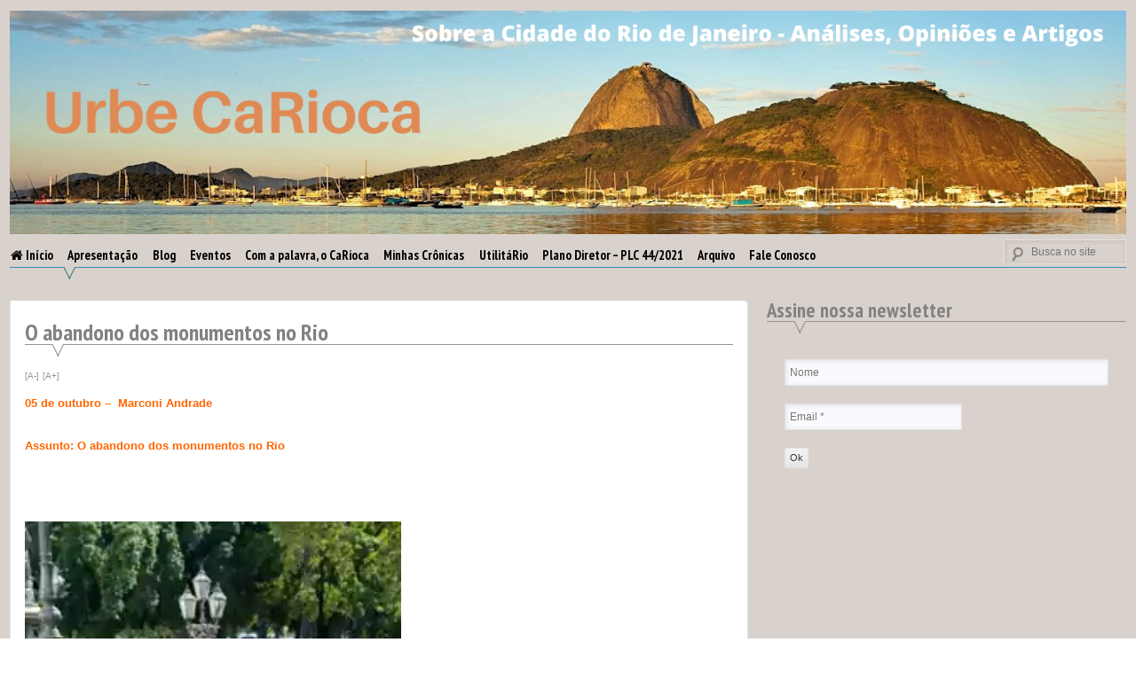

--- FILE ---
content_type: text/html; charset=UTF-8
request_url: https://urbecarioca.com.br/o-abandono-dos-monumentos-no-rio/
body_size: 102993
content:
<!DOCTYPE html>
<html lang="pt-BR" prefix="og: https://ogp.me/ns# fb: http://ogp.me/ns/fb#">
<head>
<meta charset="UTF-8">
<meta name="viewport" content="width=device-width, initial-scale=1">
<link rel="profile" href="http://gmpg.org/xfn/11">
<link rel="pingback" href="https://urbecarioca.com.br/xmlrpc.php">
	<style>img:is([sizes="auto" i], [sizes^="auto," i]) { contain-intrinsic-size: 3000px 1500px }</style>
	
<!-- Otimização para mecanismos de pesquisa pelo Rank Math - https://rankmath.com/ -->
<title>O abandono dos monumentos no Rio -</title>
<meta name="description" content="05 de outubro –  Marconi Andrade"/>
<meta name="robots" content="index, follow, max-snippet:-1, max-video-preview:-1, max-image-preview:large"/>
<link rel="canonical" href="https://urbecarioca.com.br/o-abandono-dos-monumentos-no-rio/" />
<meta property="og:locale" content="pt_BR" />
<meta property="og:type" content="article" />
<meta property="og:title" content="O abandono dos monumentos no Rio -" />
<meta property="og:description" content="05 de outubro –  Marconi Andrade" />
<meta property="og:url" content="https://urbecarioca.com.br/o-abandono-dos-monumentos-no-rio/" />
<meta property="article:section" content="Com a palavra, o CaRioca" />
<meta property="article:published_time" content="2019-10-10T08:00:28-03:00" />
<meta name="twitter:card" content="summary_large_image" />
<meta name="twitter:title" content="O abandono dos monumentos no Rio -" />
<meta name="twitter:description" content="05 de outubro –  Marconi Andrade" />
<meta name="twitter:label1" content="Escrito por" />
<meta name="twitter:data1" content="Andrea Albuquerque G. Redondo" />
<meta name="twitter:label2" content="Tempo para leitura" />
<meta name="twitter:data2" content="Menos de um minuto" />
<script type="application/ld+json" class="rank-math-schema">{"@context":"https://schema.org","@graph":[{"@type":["Person","Organization"],"@id":"https://urbecarioca.com.br/#person"},{"@type":"WebSite","@id":"https://urbecarioca.com.br/#website","url":"https://urbecarioca.com.br","publisher":{"@id":"https://urbecarioca.com.br/#person"},"inLanguage":"pt-BR"},{"@type":"WebPage","@id":"https://urbecarioca.com.br/o-abandono-dos-monumentos-no-rio/#webpage","url":"https://urbecarioca.com.br/o-abandono-dos-monumentos-no-rio/","name":"O abandono dos monumentos no Rio -","datePublished":"2019-10-10T08:00:28-03:00","dateModified":"2019-10-10T08:00:28-03:00","isPartOf":{"@id":"https://urbecarioca.com.br/#website"},"inLanguage":"pt-BR"},{"@type":"Person","@id":"https://urbecarioca.com.br/author/andrearedondo/","name":"Andrea Albuquerque G. Redondo","url":"https://urbecarioca.com.br/author/andrearedondo/","image":{"@type":"ImageObject","@id":"https://secure.gravatar.com/avatar/b14918168e3dde44d36d498a15ec68b9?s=96&amp;d=mm&amp;r=g","url":"https://secure.gravatar.com/avatar/b14918168e3dde44d36d498a15ec68b9?s=96&amp;d=mm&amp;r=g","caption":"Andrea Albuquerque G. Redondo","inLanguage":"pt-BR"}},{"@type":"BlogPosting","headline":"O abandono dos monumentos no Rio -","datePublished":"2019-10-10T08:00:28-03:00","dateModified":"2019-10-10T08:00:28-03:00","articleSection":"Com a palavra, o CaRioca","author":{"@id":"https://urbecarioca.com.br/author/andrearedondo/","name":"Andrea Albuquerque G. Redondo"},"publisher":{"@id":"https://urbecarioca.com.br/#person"},"description":"05 de outubro\u00a0\u2013\u00a0 Marconi Andrade","name":"O abandono dos monumentos no Rio -","@id":"https://urbecarioca.com.br/o-abandono-dos-monumentos-no-rio/#richSnippet","isPartOf":{"@id":"https://urbecarioca.com.br/o-abandono-dos-monumentos-no-rio/#webpage"},"inLanguage":"pt-BR","mainEntityOfPage":{"@id":"https://urbecarioca.com.br/o-abandono-dos-monumentos-no-rio/#webpage"}}]}</script>
<!-- /Plugin de SEO Rank Math para WordPress -->

<link rel='dns-prefetch' href='//stats.wp.com' />
<link rel='dns-prefetch' href='//www.googletagmanager.com' />
<link rel="alternate" type="application/rss+xml" title="Feed para  &raquo;" href="https://urbecarioca.com.br/feed/" />
<link rel="alternate" type="application/rss+xml" title="Feed de comentários para  &raquo;" href="https://urbecarioca.com.br/comments/feed/" />
<link rel="alternate" type="application/rss+xml" title="Feed de comentários para  &raquo; O abandono dos monumentos no Rio" href="https://urbecarioca.com.br/o-abandono-dos-monumentos-no-rio/feed/" />
<script type="text/javascript">
/* <![CDATA[ */
window._wpemojiSettings = {"baseUrl":"https:\/\/s.w.org\/images\/core\/emoji\/15.0.3\/72x72\/","ext":".png","svgUrl":"https:\/\/s.w.org\/images\/core\/emoji\/15.0.3\/svg\/","svgExt":".svg","source":{"concatemoji":"https:\/\/urbecarioca.com.br\/wp-includes\/js\/wp-emoji-release.min.js?ver=6.7.4"}};
/*! This file is auto-generated */
!function(i,n){var o,s,e;function c(e){try{var t={supportTests:e,timestamp:(new Date).valueOf()};sessionStorage.setItem(o,JSON.stringify(t))}catch(e){}}function p(e,t,n){e.clearRect(0,0,e.canvas.width,e.canvas.height),e.fillText(t,0,0);var t=new Uint32Array(e.getImageData(0,0,e.canvas.width,e.canvas.height).data),r=(e.clearRect(0,0,e.canvas.width,e.canvas.height),e.fillText(n,0,0),new Uint32Array(e.getImageData(0,0,e.canvas.width,e.canvas.height).data));return t.every(function(e,t){return e===r[t]})}function u(e,t,n){switch(t){case"flag":return n(e,"\ud83c\udff3\ufe0f\u200d\u26a7\ufe0f","\ud83c\udff3\ufe0f\u200b\u26a7\ufe0f")?!1:!n(e,"\ud83c\uddfa\ud83c\uddf3","\ud83c\uddfa\u200b\ud83c\uddf3")&&!n(e,"\ud83c\udff4\udb40\udc67\udb40\udc62\udb40\udc65\udb40\udc6e\udb40\udc67\udb40\udc7f","\ud83c\udff4\u200b\udb40\udc67\u200b\udb40\udc62\u200b\udb40\udc65\u200b\udb40\udc6e\u200b\udb40\udc67\u200b\udb40\udc7f");case"emoji":return!n(e,"\ud83d\udc26\u200d\u2b1b","\ud83d\udc26\u200b\u2b1b")}return!1}function f(e,t,n){var r="undefined"!=typeof WorkerGlobalScope&&self instanceof WorkerGlobalScope?new OffscreenCanvas(300,150):i.createElement("canvas"),a=r.getContext("2d",{willReadFrequently:!0}),o=(a.textBaseline="top",a.font="600 32px Arial",{});return e.forEach(function(e){o[e]=t(a,e,n)}),o}function t(e){var t=i.createElement("script");t.src=e,t.defer=!0,i.head.appendChild(t)}"undefined"!=typeof Promise&&(o="wpEmojiSettingsSupports",s=["flag","emoji"],n.supports={everything:!0,everythingExceptFlag:!0},e=new Promise(function(e){i.addEventListener("DOMContentLoaded",e,{once:!0})}),new Promise(function(t){var n=function(){try{var e=JSON.parse(sessionStorage.getItem(o));if("object"==typeof e&&"number"==typeof e.timestamp&&(new Date).valueOf()<e.timestamp+604800&&"object"==typeof e.supportTests)return e.supportTests}catch(e){}return null}();if(!n){if("undefined"!=typeof Worker&&"undefined"!=typeof OffscreenCanvas&&"undefined"!=typeof URL&&URL.createObjectURL&&"undefined"!=typeof Blob)try{var e="postMessage("+f.toString()+"("+[JSON.stringify(s),u.toString(),p.toString()].join(",")+"));",r=new Blob([e],{type:"text/javascript"}),a=new Worker(URL.createObjectURL(r),{name:"wpTestEmojiSupports"});return void(a.onmessage=function(e){c(n=e.data),a.terminate(),t(n)})}catch(e){}c(n=f(s,u,p))}t(n)}).then(function(e){for(var t in e)n.supports[t]=e[t],n.supports.everything=n.supports.everything&&n.supports[t],"flag"!==t&&(n.supports.everythingExceptFlag=n.supports.everythingExceptFlag&&n.supports[t]);n.supports.everythingExceptFlag=n.supports.everythingExceptFlag&&!n.supports.flag,n.DOMReady=!1,n.readyCallback=function(){n.DOMReady=!0}}).then(function(){return e}).then(function(){var e;n.supports.everything||(n.readyCallback(),(e=n.source||{}).concatemoji?t(e.concatemoji):e.wpemoji&&e.twemoji&&(t(e.twemoji),t(e.wpemoji)))}))}((window,document),window._wpemojiSettings);
/* ]]> */
</script>
<link rel='stylesheet' id='jetpack_related-posts-css' href='https://urbecarioca.com.br/wp-content/plugins/jetpack/modules/related-posts/related-posts.css?ver=20240116' type='text/css' media='all' />
<style id='wp-emoji-styles-inline-css' type='text/css'>

	img.wp-smiley, img.emoji {
		display: inline !important;
		border: none !important;
		box-shadow: none !important;
		height: 1em !important;
		width: 1em !important;
		margin: 0 0.07em !important;
		vertical-align: -0.1em !important;
		background: none !important;
		padding: 0 !important;
	}
</style>
<link rel='stylesheet' id='wp-block-library-css' href='https://urbecarioca.com.br/wp-includes/css/dist/block-library/style.min.css?ver=6.7.4' type='text/css' media='all' />
<link rel='stylesheet' id='mediaelement-css' href='https://urbecarioca.com.br/wp-includes/js/mediaelement/mediaelementplayer-legacy.min.css?ver=4.2.17' type='text/css' media='all' />
<link rel='stylesheet' id='wp-mediaelement-css' href='https://urbecarioca.com.br/wp-includes/js/mediaelement/wp-mediaelement.min.css?ver=6.7.4' type='text/css' media='all' />
<style id='jetpack-sharing-buttons-style-inline-css' type='text/css'>
.jetpack-sharing-buttons__services-list{display:flex;flex-direction:row;flex-wrap:wrap;gap:0;list-style-type:none;margin:5px;padding:0}.jetpack-sharing-buttons__services-list.has-small-icon-size{font-size:12px}.jetpack-sharing-buttons__services-list.has-normal-icon-size{font-size:16px}.jetpack-sharing-buttons__services-list.has-large-icon-size{font-size:24px}.jetpack-sharing-buttons__services-list.has-huge-icon-size{font-size:36px}@media print{.jetpack-sharing-buttons__services-list{display:none!important}}.editor-styles-wrapper .wp-block-jetpack-sharing-buttons{gap:0;padding-inline-start:0}ul.jetpack-sharing-buttons__services-list.has-background{padding:1.25em 2.375em}
</style>
<style id='classic-theme-styles-inline-css' type='text/css'>
/*! This file is auto-generated */
.wp-block-button__link{color:#fff;background-color:#32373c;border-radius:9999px;box-shadow:none;text-decoration:none;padding:calc(.667em + 2px) calc(1.333em + 2px);font-size:1.125em}.wp-block-file__button{background:#32373c;color:#fff;text-decoration:none}
</style>
<style id='global-styles-inline-css' type='text/css'>
:root{--wp--preset--aspect-ratio--square: 1;--wp--preset--aspect-ratio--4-3: 4/3;--wp--preset--aspect-ratio--3-4: 3/4;--wp--preset--aspect-ratio--3-2: 3/2;--wp--preset--aspect-ratio--2-3: 2/3;--wp--preset--aspect-ratio--16-9: 16/9;--wp--preset--aspect-ratio--9-16: 9/16;--wp--preset--color--black: #000000;--wp--preset--color--cyan-bluish-gray: #abb8c3;--wp--preset--color--white: #ffffff;--wp--preset--color--pale-pink: #f78da7;--wp--preset--color--vivid-red: #cf2e2e;--wp--preset--color--luminous-vivid-orange: #ff6900;--wp--preset--color--luminous-vivid-amber: #fcb900;--wp--preset--color--light-green-cyan: #7bdcb5;--wp--preset--color--vivid-green-cyan: #00d084;--wp--preset--color--pale-cyan-blue: #8ed1fc;--wp--preset--color--vivid-cyan-blue: #0693e3;--wp--preset--color--vivid-purple: #9b51e0;--wp--preset--gradient--vivid-cyan-blue-to-vivid-purple: linear-gradient(135deg,rgba(6,147,227,1) 0%,rgb(155,81,224) 100%);--wp--preset--gradient--light-green-cyan-to-vivid-green-cyan: linear-gradient(135deg,rgb(122,220,180) 0%,rgb(0,208,130) 100%);--wp--preset--gradient--luminous-vivid-amber-to-luminous-vivid-orange: linear-gradient(135deg,rgba(252,185,0,1) 0%,rgba(255,105,0,1) 100%);--wp--preset--gradient--luminous-vivid-orange-to-vivid-red: linear-gradient(135deg,rgba(255,105,0,1) 0%,rgb(207,46,46) 100%);--wp--preset--gradient--very-light-gray-to-cyan-bluish-gray: linear-gradient(135deg,rgb(238,238,238) 0%,rgb(169,184,195) 100%);--wp--preset--gradient--cool-to-warm-spectrum: linear-gradient(135deg,rgb(74,234,220) 0%,rgb(151,120,209) 20%,rgb(207,42,186) 40%,rgb(238,44,130) 60%,rgb(251,105,98) 80%,rgb(254,248,76) 100%);--wp--preset--gradient--blush-light-purple: linear-gradient(135deg,rgb(255,206,236) 0%,rgb(152,150,240) 100%);--wp--preset--gradient--blush-bordeaux: linear-gradient(135deg,rgb(254,205,165) 0%,rgb(254,45,45) 50%,rgb(107,0,62) 100%);--wp--preset--gradient--luminous-dusk: linear-gradient(135deg,rgb(255,203,112) 0%,rgb(199,81,192) 50%,rgb(65,88,208) 100%);--wp--preset--gradient--pale-ocean: linear-gradient(135deg,rgb(255,245,203) 0%,rgb(182,227,212) 50%,rgb(51,167,181) 100%);--wp--preset--gradient--electric-grass: linear-gradient(135deg,rgb(202,248,128) 0%,rgb(113,206,126) 100%);--wp--preset--gradient--midnight: linear-gradient(135deg,rgb(2,3,129) 0%,rgb(40,116,252) 100%);--wp--preset--font-size--small: 13px;--wp--preset--font-size--medium: 20px;--wp--preset--font-size--large: 36px;--wp--preset--font-size--x-large: 42px;--wp--preset--spacing--20: 0.44rem;--wp--preset--spacing--30: 0.67rem;--wp--preset--spacing--40: 1rem;--wp--preset--spacing--50: 1.5rem;--wp--preset--spacing--60: 2.25rem;--wp--preset--spacing--70: 3.38rem;--wp--preset--spacing--80: 5.06rem;--wp--preset--shadow--natural: 6px 6px 9px rgba(0, 0, 0, 0.2);--wp--preset--shadow--deep: 12px 12px 50px rgba(0, 0, 0, 0.4);--wp--preset--shadow--sharp: 6px 6px 0px rgba(0, 0, 0, 0.2);--wp--preset--shadow--outlined: 6px 6px 0px -3px rgba(255, 255, 255, 1), 6px 6px rgba(0, 0, 0, 1);--wp--preset--shadow--crisp: 6px 6px 0px rgba(0, 0, 0, 1);}:where(.is-layout-flex){gap: 0.5em;}:where(.is-layout-grid){gap: 0.5em;}body .is-layout-flex{display: flex;}.is-layout-flex{flex-wrap: wrap;align-items: center;}.is-layout-flex > :is(*, div){margin: 0;}body .is-layout-grid{display: grid;}.is-layout-grid > :is(*, div){margin: 0;}:where(.wp-block-columns.is-layout-flex){gap: 2em;}:where(.wp-block-columns.is-layout-grid){gap: 2em;}:where(.wp-block-post-template.is-layout-flex){gap: 1.25em;}:where(.wp-block-post-template.is-layout-grid){gap: 1.25em;}.has-black-color{color: var(--wp--preset--color--black) !important;}.has-cyan-bluish-gray-color{color: var(--wp--preset--color--cyan-bluish-gray) !important;}.has-white-color{color: var(--wp--preset--color--white) !important;}.has-pale-pink-color{color: var(--wp--preset--color--pale-pink) !important;}.has-vivid-red-color{color: var(--wp--preset--color--vivid-red) !important;}.has-luminous-vivid-orange-color{color: var(--wp--preset--color--luminous-vivid-orange) !important;}.has-luminous-vivid-amber-color{color: var(--wp--preset--color--luminous-vivid-amber) !important;}.has-light-green-cyan-color{color: var(--wp--preset--color--light-green-cyan) !important;}.has-vivid-green-cyan-color{color: var(--wp--preset--color--vivid-green-cyan) !important;}.has-pale-cyan-blue-color{color: var(--wp--preset--color--pale-cyan-blue) !important;}.has-vivid-cyan-blue-color{color: var(--wp--preset--color--vivid-cyan-blue) !important;}.has-vivid-purple-color{color: var(--wp--preset--color--vivid-purple) !important;}.has-black-background-color{background-color: var(--wp--preset--color--black) !important;}.has-cyan-bluish-gray-background-color{background-color: var(--wp--preset--color--cyan-bluish-gray) !important;}.has-white-background-color{background-color: var(--wp--preset--color--white) !important;}.has-pale-pink-background-color{background-color: var(--wp--preset--color--pale-pink) !important;}.has-vivid-red-background-color{background-color: var(--wp--preset--color--vivid-red) !important;}.has-luminous-vivid-orange-background-color{background-color: var(--wp--preset--color--luminous-vivid-orange) !important;}.has-luminous-vivid-amber-background-color{background-color: var(--wp--preset--color--luminous-vivid-amber) !important;}.has-light-green-cyan-background-color{background-color: var(--wp--preset--color--light-green-cyan) !important;}.has-vivid-green-cyan-background-color{background-color: var(--wp--preset--color--vivid-green-cyan) !important;}.has-pale-cyan-blue-background-color{background-color: var(--wp--preset--color--pale-cyan-blue) !important;}.has-vivid-cyan-blue-background-color{background-color: var(--wp--preset--color--vivid-cyan-blue) !important;}.has-vivid-purple-background-color{background-color: var(--wp--preset--color--vivid-purple) !important;}.has-black-border-color{border-color: var(--wp--preset--color--black) !important;}.has-cyan-bluish-gray-border-color{border-color: var(--wp--preset--color--cyan-bluish-gray) !important;}.has-white-border-color{border-color: var(--wp--preset--color--white) !important;}.has-pale-pink-border-color{border-color: var(--wp--preset--color--pale-pink) !important;}.has-vivid-red-border-color{border-color: var(--wp--preset--color--vivid-red) !important;}.has-luminous-vivid-orange-border-color{border-color: var(--wp--preset--color--luminous-vivid-orange) !important;}.has-luminous-vivid-amber-border-color{border-color: var(--wp--preset--color--luminous-vivid-amber) !important;}.has-light-green-cyan-border-color{border-color: var(--wp--preset--color--light-green-cyan) !important;}.has-vivid-green-cyan-border-color{border-color: var(--wp--preset--color--vivid-green-cyan) !important;}.has-pale-cyan-blue-border-color{border-color: var(--wp--preset--color--pale-cyan-blue) !important;}.has-vivid-cyan-blue-border-color{border-color: var(--wp--preset--color--vivid-cyan-blue) !important;}.has-vivid-purple-border-color{border-color: var(--wp--preset--color--vivid-purple) !important;}.has-vivid-cyan-blue-to-vivid-purple-gradient-background{background: var(--wp--preset--gradient--vivid-cyan-blue-to-vivid-purple) !important;}.has-light-green-cyan-to-vivid-green-cyan-gradient-background{background: var(--wp--preset--gradient--light-green-cyan-to-vivid-green-cyan) !important;}.has-luminous-vivid-amber-to-luminous-vivid-orange-gradient-background{background: var(--wp--preset--gradient--luminous-vivid-amber-to-luminous-vivid-orange) !important;}.has-luminous-vivid-orange-to-vivid-red-gradient-background{background: var(--wp--preset--gradient--luminous-vivid-orange-to-vivid-red) !important;}.has-very-light-gray-to-cyan-bluish-gray-gradient-background{background: var(--wp--preset--gradient--very-light-gray-to-cyan-bluish-gray) !important;}.has-cool-to-warm-spectrum-gradient-background{background: var(--wp--preset--gradient--cool-to-warm-spectrum) !important;}.has-blush-light-purple-gradient-background{background: var(--wp--preset--gradient--blush-light-purple) !important;}.has-blush-bordeaux-gradient-background{background: var(--wp--preset--gradient--blush-bordeaux) !important;}.has-luminous-dusk-gradient-background{background: var(--wp--preset--gradient--luminous-dusk) !important;}.has-pale-ocean-gradient-background{background: var(--wp--preset--gradient--pale-ocean) !important;}.has-electric-grass-gradient-background{background: var(--wp--preset--gradient--electric-grass) !important;}.has-midnight-gradient-background{background: var(--wp--preset--gradient--midnight) !important;}.has-small-font-size{font-size: var(--wp--preset--font-size--small) !important;}.has-medium-font-size{font-size: var(--wp--preset--font-size--medium) !important;}.has-large-font-size{font-size: var(--wp--preset--font-size--large) !important;}.has-x-large-font-size{font-size: var(--wp--preset--font-size--x-large) !important;}
:where(.wp-block-post-template.is-layout-flex){gap: 1.25em;}:where(.wp-block-post-template.is-layout-grid){gap: 1.25em;}
:where(.wp-block-columns.is-layout-flex){gap: 2em;}:where(.wp-block-columns.is-layout-grid){gap: 2em;}
:root :where(.wp-block-pullquote){font-size: 1.5em;line-height: 1.6;}
</style>
<link rel='stylesheet' id='archives-cal-calendrier-css' href='https://urbecarioca.com.br/wp-content/plugins/archives-calendar-widget/themes/calendrier.css?ver=1.0.15' type='text/css' media='all' />
<link rel='stylesheet' id='contact-form-7-css' href='https://urbecarioca.com.br/wp-content/plugins/contact-form-7/includes/css/styles.css?ver=6.1.3' type='text/css' media='all' />
<link rel='stylesheet' id='font-awesome-four-css' href='https://urbecarioca.com.br/wp-content/plugins/font-awesome-4-menus/css/font-awesome.min.css?ver=4.7.0' type='text/css' media='all' />
<style id='responsive-menu-inline-css' type='text/css'>
/** This file is major component of this plugin so please don't try to edit here. */
#rmp_menu_trigger-11809 {
  width: 55px;
  height: 55px;
  position: fixed;
  top: 15px;
  border-radius: 5px;
  display: none;
  text-decoration: none;
  right: 5%;
  background: #d06f20;
  transition: transform 0.5s, background-color 0.5s;
}
#rmp_menu_trigger-11809:hover, #rmp_menu_trigger-11809:focus {
  background: #d06f20;
  text-decoration: unset;
}
#rmp_menu_trigger-11809.is-active {
  background: #d06f20;
}
#rmp_menu_trigger-11809 .rmp-trigger-box {
  width: 25px;
  color: #ffffff;
}
#rmp_menu_trigger-11809 .rmp-trigger-icon-active, #rmp_menu_trigger-11809 .rmp-trigger-text-open {
  display: none;
}
#rmp_menu_trigger-11809.is-active .rmp-trigger-icon-active, #rmp_menu_trigger-11809.is-active .rmp-trigger-text-open {
  display: inline;
}
#rmp_menu_trigger-11809.is-active .rmp-trigger-icon-inactive, #rmp_menu_trigger-11809.is-active .rmp-trigger-text {
  display: none;
}
#rmp_menu_trigger-11809 .rmp-trigger-label {
  color: #ffffff;
  pointer-events: none;
  line-height: 13px;
  font-family: inherit;
  font-size: 14px;
  display: inline;
  text-transform: inherit;
}
#rmp_menu_trigger-11809 .rmp-trigger-label.rmp-trigger-label-top {
  display: block;
  margin-bottom: 12px;
}
#rmp_menu_trigger-11809 .rmp-trigger-label.rmp-trigger-label-bottom {
  display: block;
  margin-top: 12px;
}
#rmp_menu_trigger-11809 .responsive-menu-pro-inner {
  display: block;
}
#rmp_menu_trigger-11809 .rmp-trigger-icon-inactive .rmp-font-icon {
  color: #ffffff;
}
#rmp_menu_trigger-11809 .responsive-menu-pro-inner, #rmp_menu_trigger-11809 .responsive-menu-pro-inner::before, #rmp_menu_trigger-11809 .responsive-menu-pro-inner::after {
  width: 25px;
  height: 3px;
  background-color: #ffffff;
  border-radius: 4px;
  position: absolute;
}
#rmp_menu_trigger-11809 .rmp-trigger-icon-active .rmp-font-icon {
  color: #ffffff;
}
#rmp_menu_trigger-11809.is-active .responsive-menu-pro-inner, #rmp_menu_trigger-11809.is-active .responsive-menu-pro-inner::before, #rmp_menu_trigger-11809.is-active .responsive-menu-pro-inner::after {
  background-color: #ffffff;
}
#rmp_menu_trigger-11809:hover .rmp-trigger-icon-inactive .rmp-font-icon {
  color: #ffffff;
}
#rmp_menu_trigger-11809:not(.is-active):hover .responsive-menu-pro-inner, #rmp_menu_trigger-11809:not(.is-active):hover .responsive-menu-pro-inner::before, #rmp_menu_trigger-11809:not(.is-active):hover .responsive-menu-pro-inner::after {
  background-color: #ffffff;
}
#rmp_menu_trigger-11809 .responsive-menu-pro-inner::before {
  top: 10px;
}
#rmp_menu_trigger-11809 .responsive-menu-pro-inner::after {
  bottom: 10px;
}
#rmp_menu_trigger-11809.is-active .responsive-menu-pro-inner::after {
  bottom: 0;
}
/* Hamburger menu styling */
@media screen and (max-width: 800px) {
  /** Menu Title Style */
  /** Menu Additional Content Style */
  #rmp_menu_trigger-11809 {
    display: block;
  }
  #rmp-container-11809 {
    position: fixed;
    top: 0;
    margin: 0;
    transition: transform 0.5s;
    overflow: auto;
    display: block;
    width: 50%;
    background-color: #212121;
    background-image: url("");
    height: 100%;
    left: 0;
    padding-top: 0px;
    padding-left: 0px;
    padding-bottom: 0px;
    padding-right: 0px;
  }
  #rmp-menu-wrap-11809 {
    padding-top: 0px;
    padding-left: 0px;
    padding-bottom: 0px;
    padding-right: 0px;
    background-color: #212121;
  }
  #rmp-menu-wrap-11809 .rmp-menu, #rmp-menu-wrap-11809 .rmp-submenu {
    width: 100%;
    box-sizing: border-box;
    margin: 0;
    padding: 0;
  }
  #rmp-menu-wrap-11809 .rmp-submenu-depth-1 .rmp-menu-item-link {
    padding-left: 10%;
  }
  #rmp-menu-wrap-11809 .rmp-submenu-depth-2 .rmp-menu-item-link {
    padding-left: 15%;
  }
  #rmp-menu-wrap-11809 .rmp-submenu-depth-3 .rmp-menu-item-link {
    padding-left: 20%;
  }
  #rmp-menu-wrap-11809 .rmp-submenu-depth-4 .rmp-menu-item-link {
    padding-left: 25%;
  }
  #rmp-menu-wrap-11809 .rmp-submenu.rmp-submenu-open {
    display: block;
  }
  #rmp-menu-wrap-11809 .rmp-menu-item {
    width: 100%;
    list-style: none;
    margin: 0;
  }
  #rmp-menu-wrap-11809 .rmp-menu-item-link {
    height: 40px;
    line-height: 40px;
    font-size: 13px;
    border-bottom: 1px solid #212121;
    font-family: inherit;
    color: #ffffff;
    text-align: right;
    background-color: #212121;
    font-weight: normal;
    letter-spacing: 0px;
    display: block;
    box-sizing: border-box;
    width: 100%;
    text-decoration: none;
    position: relative;
    overflow: hidden;
    transition: background-color 0.5s, border-color 0.5s, 0.5s;
    padding: 0 5%;
    padding-right: 50px;
  }
  #rmp-menu-wrap-11809 .rmp-menu-item-link:after, #rmp-menu-wrap-11809 .rmp-menu-item-link:before {
    display: none;
  }
  #rmp-menu-wrap-11809 .rmp-menu-item-link:hover, #rmp-menu-wrap-11809 .rmp-menu-item-link:focus {
    color: #ffffff;
    border-color: #212121;
    background-color: #3f3f3f;
  }
  #rmp-menu-wrap-11809 .rmp-menu-item-link:focus {
    outline: none;
    border-color: unset;
    box-shadow: unset;
  }
  #rmp-menu-wrap-11809 .rmp-menu-item-link .rmp-font-icon {
    height: 40px;
    line-height: 40px;
    margin-right: 10px;
    font-size: 13px;
  }
  #rmp-menu-wrap-11809 .rmp-menu-current-item .rmp-menu-item-link {
    color: #ffffff;
    border-color: #212121;
    background-color: #212121;
  }
  #rmp-menu-wrap-11809 .rmp-menu-current-item .rmp-menu-item-link:hover, #rmp-menu-wrap-11809 .rmp-menu-current-item .rmp-menu-item-link:focus {
    color: #ffffff;
    border-color: #3f3f3f;
    background-color: #3f3f3f;
  }
  #rmp-menu-wrap-11809 .rmp-menu-subarrow {
    position: absolute;
    top: 0;
    bottom: 0;
    text-align: center;
    overflow: hidden;
    background-size: cover;
    overflow: hidden;
    right: 0;
    border-left-style: solid;
    border-left-color: #212121;
    border-left-width: 1px;
    height: 40px;
    width: 40px;
    color: #ffffff;
    background-color: #212121;
  }
  #rmp-menu-wrap-11809 .rmp-menu-subarrow svg {
    fill: #ffffff;
  }
  #rmp-menu-wrap-11809 .rmp-menu-subarrow:hover {
    color: #ffffff;
    border-color: #3f3f3f;
    background-color: #3f3f3f;
  }
  #rmp-menu-wrap-11809 .rmp-menu-subarrow:hover svg {
    fill: #ffffff;
  }
  #rmp-menu-wrap-11809 .rmp-menu-subarrow .rmp-font-icon {
    margin-right: unset;
  }
  #rmp-menu-wrap-11809 .rmp-menu-subarrow * {
    vertical-align: middle;
    line-height: 40px;
  }
  #rmp-menu-wrap-11809 .rmp-menu-subarrow-active {
    display: block;
    background-size: cover;
    color: #ffffff;
    border-color: #212121;
    background-color: #212121;
  }
  #rmp-menu-wrap-11809 .rmp-menu-subarrow-active svg {
    fill: #ffffff;
  }
  #rmp-menu-wrap-11809 .rmp-menu-subarrow-active:hover {
    color: #ffffff;
    border-color: #3f3f3f;
    background-color: #3f3f3f;
  }
  #rmp-menu-wrap-11809 .rmp-menu-subarrow-active:hover svg {
    fill: #ffffff;
  }
  #rmp-menu-wrap-11809 .rmp-submenu {
    display: none;
  }
  #rmp-menu-wrap-11809 .rmp-submenu .rmp-menu-item-link {
    height: 40px;
    line-height: 40px;
    letter-spacing: 0px;
    font-size: 13px;
    border-bottom: 1px solid #212121;
    font-family: inherit;
    font-weight: normal;
    color: #ffffff;
    text-align: right;
    background-color: #212121;
  }
  #rmp-menu-wrap-11809 .rmp-submenu .rmp-menu-item-link:hover, #rmp-menu-wrap-11809 .rmp-submenu .rmp-menu-item-link:focus {
    color: #ffffff;
    border-color: #212121;
    background-color: #3f3f3f;
  }
  #rmp-menu-wrap-11809 .rmp-submenu .rmp-menu-current-item .rmp-menu-item-link {
    color: #ffffff;
    border-color: #212121;
    background-color: #212121;
  }
  #rmp-menu-wrap-11809 .rmp-submenu .rmp-menu-current-item .rmp-menu-item-link:hover, #rmp-menu-wrap-11809 .rmp-submenu .rmp-menu-current-item .rmp-menu-item-link:focus {
    color: #ffffff;
    border-color: #3f3f3f;
    background-color: #3f3f3f;
  }
  #rmp-menu-wrap-11809 .rmp-submenu .rmp-menu-subarrow {
    right: 0;
    border-right: unset;
    border-left-style: solid;
    border-left-color: #212121;
    border-left-width: 1px;
    height: 40px;
    line-height: 40px;
    width: 40px;
    color: #ffffff;
    background-color: #212121;
  }
  #rmp-menu-wrap-11809 .rmp-submenu .rmp-menu-subarrow:hover {
    color: #ffffff;
    border-color: #3f3f3f;
    background-color: #3f3f3f;
  }
  #rmp-menu-wrap-11809 .rmp-submenu .rmp-menu-subarrow-active {
    color: #ffffff;
    border-color: #212121;
    background-color: #212121;
  }
  #rmp-menu-wrap-11809 .rmp-submenu .rmp-menu-subarrow-active:hover {
    color: #ffffff;
    border-color: #3f3f3f;
    background-color: #3f3f3f;
  }
  #rmp-menu-wrap-11809 .rmp-menu-item-description {
    margin: 0;
    padding: 5px 5%;
    opacity: 0.8;
    color: #ffffff;
  }
  #rmp-search-box-11809 {
    display: block;
    padding-top: 0px;
    padding-left: 5%;
    padding-bottom: 0px;
    padding-right: 5%;
  }
  #rmp-search-box-11809 .rmp-search-form {
    margin: 0;
  }
  #rmp-search-box-11809 .rmp-search-box {
    background: #ffffff;
    border: 1px solid #dadada;
    color: #333333;
    width: 100%;
    padding: 0 5%;
    border-radius: 30px;
    height: 45px;
    -webkit-appearance: none;
  }
  #rmp-search-box-11809 .rmp-search-box::placeholder {
    color: #c7c7cd;
  }
  #rmp-search-box-11809 .rmp-search-box:focus {
    background-color: #ffffff;
    outline: 2px solid #dadada;
    color: #333333;
  }
  #rmp-menu-title-11809 {
    background-color: #d06f20;
    color: #ffffff;
    text-align: left;
    font-size: 13px;
    padding-top: 10%;
    padding-left: 5%;
    padding-bottom: 0%;
    padding-right: 5%;
    font-weight: 400;
    transition: background-color 0.5s, border-color 0.5s, color 0.5s;
  }
  #rmp-menu-title-11809:hover {
    background-color: #d06f20;
    color: #ffffff;
  }
  #rmp-menu-title-11809 > .rmp-menu-title-link {
    color: #ffffff;
    width: 100%;
    background-color: unset;
    text-decoration: none;
  }
  #rmp-menu-title-11809 > .rmp-menu-title-link:hover {
    color: #ffffff;
  }
  #rmp-menu-title-11809 .rmp-font-icon {
    font-size: 13px;
  }
  #rmp-menu-additional-content-11809 {
    padding-top: 0px;
    padding-left: 5%;
    padding-bottom: 0px;
    padding-right: 5%;
    color: #ffffff;
    text-align: center;
    font-size: 16px;
  }
}
/**
This file contents common styling of menus.
*/
.rmp-container {
  display: none;
  visibility: visible;
  padding: 0px 0px 0px 0px;
  z-index: 99998;
  transition: all 0.3s;
  /** Scrolling bar in menu setting box **/
}
.rmp-container.rmp-fade-top, .rmp-container.rmp-fade-left, .rmp-container.rmp-fade-right, .rmp-container.rmp-fade-bottom {
  display: none;
}
.rmp-container.rmp-slide-left, .rmp-container.rmp-push-left {
  transform: translateX(-100%);
  -ms-transform: translateX(-100%);
  -webkit-transform: translateX(-100%);
  -moz-transform: translateX(-100%);
}
.rmp-container.rmp-slide-left.rmp-menu-open, .rmp-container.rmp-push-left.rmp-menu-open {
  transform: translateX(0);
  -ms-transform: translateX(0);
  -webkit-transform: translateX(0);
  -moz-transform: translateX(0);
}
.rmp-container.rmp-slide-right, .rmp-container.rmp-push-right {
  transform: translateX(100%);
  -ms-transform: translateX(100%);
  -webkit-transform: translateX(100%);
  -moz-transform: translateX(100%);
}
.rmp-container.rmp-slide-right.rmp-menu-open, .rmp-container.rmp-push-right.rmp-menu-open {
  transform: translateX(0);
  -ms-transform: translateX(0);
  -webkit-transform: translateX(0);
  -moz-transform: translateX(0);
}
.rmp-container.rmp-slide-top, .rmp-container.rmp-push-top {
  transform: translateY(-100%);
  -ms-transform: translateY(-100%);
  -webkit-transform: translateY(-100%);
  -moz-transform: translateY(-100%);
}
.rmp-container.rmp-slide-top.rmp-menu-open, .rmp-container.rmp-push-top.rmp-menu-open {
  transform: translateY(0);
  -ms-transform: translateY(0);
  -webkit-transform: translateY(0);
  -moz-transform: translateY(0);
}
.rmp-container.rmp-slide-bottom, .rmp-container.rmp-push-bottom {
  transform: translateY(100%);
  -ms-transform: translateY(100%);
  -webkit-transform: translateY(100%);
  -moz-transform: translateY(100%);
}
.rmp-container.rmp-slide-bottom.rmp-menu-open, .rmp-container.rmp-push-bottom.rmp-menu-open {
  transform: translateX(0);
  -ms-transform: translateX(0);
  -webkit-transform: translateX(0);
  -moz-transform: translateX(0);
}
.rmp-container::-webkit-scrollbar {
  width: 0px;
}
.rmp-container ::-webkit-scrollbar-track {
  box-shadow: inset 0 0 5px transparent;
}
.rmp-container ::-webkit-scrollbar-thumb {
  background: transparent;
}
.rmp-container ::-webkit-scrollbar-thumb:hover {
  background: transparent;
}
.rmp-container .rmp-menu-wrap .rmp-menu {
  transition: none;
  border-radius: 0;
  box-shadow: none;
  background: none;
  border: 0;
  bottom: auto;
  box-sizing: border-box;
  clip: auto;
  color: #666;
  display: block;
  float: none;
  font-family: inherit;
  font-size: 14px;
  height: auto;
  left: auto;
  line-height: 1.7;
  list-style-type: none;
  margin: 0;
  min-height: auto;
  max-height: none;
  opacity: 1;
  outline: none;
  overflow: visible;
  padding: 0;
  position: relative;
  pointer-events: auto;
  right: auto;
  text-align: left;
  text-decoration: none;
  text-indent: 0;
  text-transform: none;
  transform: none;
  top: auto;
  visibility: inherit;
  width: auto;
  word-wrap: break-word;
  white-space: normal;
}
.rmp-container .rmp-menu-additional-content {
  display: block;
  word-break: break-word;
}
.rmp-container .rmp-menu-title {
  display: flex;
  flex-direction: column;
}
.rmp-container .rmp-menu-title .rmp-menu-title-image {
  max-width: 100%;
  margin-bottom: 15px;
  display: block;
  margin: auto;
  margin-bottom: 15px;
}
button.rmp_menu_trigger {
  z-index: 999999;
  overflow: hidden;
  outline: none;
  border: 0;
  display: none;
  margin: 0;
  transition: transform 0.5s, background-color 0.5s;
  padding: 0;
}
button.rmp_menu_trigger .responsive-menu-pro-inner::before, button.rmp_menu_trigger .responsive-menu-pro-inner::after {
  content: "";
  display: block;
}
button.rmp_menu_trigger .responsive-menu-pro-inner::before {
  top: 10px;
}
button.rmp_menu_trigger .responsive-menu-pro-inner::after {
  bottom: 10px;
}
button.rmp_menu_trigger .rmp-trigger-box {
  width: 40px;
  display: inline-block;
  position: relative;
  pointer-events: none;
  vertical-align: super;
}
.admin-bar .rmp-container, .admin-bar .rmp_menu_trigger {
  margin-top: 32px !important;
}
@media screen and (max-width: 782px) {
  .admin-bar .rmp-container, .admin-bar .rmp_menu_trigger {
    margin-top: 46px !important;
  }
}
/*  Menu Trigger Boring Animation */
.rmp-menu-trigger-boring .responsive-menu-pro-inner {
  transition-property: none;
}
.rmp-menu-trigger-boring .responsive-menu-pro-inner::after, .rmp-menu-trigger-boring .responsive-menu-pro-inner::before {
  transition-property: none;
}
.rmp-menu-trigger-boring.is-active .responsive-menu-pro-inner {
  transform: rotate(45deg);
}
.rmp-menu-trigger-boring.is-active .responsive-menu-pro-inner:before {
  top: 0;
  opacity: 0;
}
.rmp-menu-trigger-boring.is-active .responsive-menu-pro-inner:after {
  bottom: 0;
  transform: rotate(-90deg);
}

</style>
<link rel='stylesheet' id='dashicons-css' href='https://urbecarioca.com.br/wp-includes/css/dashicons.min.css?ver=6.7.4' type='text/css' media='all' />
<link rel='stylesheet' id='pt-sans-narrow-css' href='https://fonts.googleapis.com/css?family=PT+Sans+Narrow%3A700%2C400&#038;ver=6.7.4' type='text/css' media='all' />
<link rel='stylesheet' id='sup-style-css' href='https://urbecarioca.com.br/wp-content/themes/supernova/style.css?ver=6.7.4' type='text/css' media='all' />
<link rel='stylesheet' id='heateor_sss_frontend_css-css' href='https://urbecarioca.com.br/wp-content/plugins/sassy-social-share/public/css/sassy-social-share-public.css?ver=3.3.79' type='text/css' media='all' />
<style id='heateor_sss_frontend_css-inline-css' type='text/css'>
.heateor_sss_button_instagram span.heateor_sss_svg,a.heateor_sss_instagram span.heateor_sss_svg{background:radial-gradient(circle at 30% 107%,#fdf497 0,#fdf497 5%,#fd5949 45%,#d6249f 60%,#285aeb 90%)}.heateor_sss_horizontal_sharing .heateor_sss_svg,.heateor_sss_standard_follow_icons_container .heateor_sss_svg{color:#fff;border-width:0px;border-style:solid;border-color:transparent}.heateor_sss_horizontal_sharing .heateorSssTCBackground{color:#666}.heateor_sss_horizontal_sharing span.heateor_sss_svg:hover,.heateor_sss_standard_follow_icons_container span.heateor_sss_svg:hover{border-color:transparent;}.heateor_sss_vertical_sharing span.heateor_sss_svg,.heateor_sss_floating_follow_icons_container span.heateor_sss_svg{color:#fff;border-width:0px;border-style:solid;border-color:transparent;}.heateor_sss_vertical_sharing .heateorSssTCBackground{color:#666;}.heateor_sss_vertical_sharing span.heateor_sss_svg:hover,.heateor_sss_floating_follow_icons_container span.heateor_sss_svg:hover{border-color:transparent;}@media screen and (max-width:783px) {.heateor_sss_vertical_sharing{display:none!important}}
</style>
<link rel='stylesheet' id='nova-styles-php-css' href='https://urbecarioca.com.br/wp-admin/admin-ajax.php?action=nova_dynamic_css' type='text/css' media='all' />
<script type="text/javascript" id="jetpack_related-posts-js-extra">
/* <![CDATA[ */
var related_posts_js_options = {"post_heading":"h4"};
/* ]]> */
</script>
<script type="text/javascript" src="https://urbecarioca.com.br/wp-content/plugins/jetpack/_inc/build/related-posts/related-posts.min.js?ver=20240116" id="jetpack_related-posts-js"></script>
<script type="text/javascript" src="https://urbecarioca.com.br/wp-includes/js/jquery/jquery.min.js?ver=3.7.1" id="jquery-core-js"></script>
<script type="text/javascript" src="https://urbecarioca.com.br/wp-includes/js/jquery/jquery-migrate.min.js?ver=3.4.1" id="jquery-migrate-js"></script>
<script type="text/javascript" src="https://urbecarioca.com.br/wp-content/plugins/archives-calendar-widget/admin/js/jquery.arcw-init.js?ver=1.0.15" id="jquery-arcw-js"></script>
<script type="text/javascript" id="rmp_menu_scripts-js-extra">
/* <![CDATA[ */
var rmp_menu = {"ajaxURL":"https:\/\/urbecarioca.com.br\/wp-admin\/admin-ajax.php","wp_nonce":"6651b440d6","menu":[{"menu_theme":null,"theme_type":"default","theme_location_menu":"","submenu_submenu_arrow_width":"40","submenu_submenu_arrow_width_unit":"px","submenu_submenu_arrow_height":"40","submenu_submenu_arrow_height_unit":"px","submenu_arrow_position":"right","submenu_sub_arrow_background_colour":"#212121","submenu_sub_arrow_background_hover_colour":"#3f3f3f","submenu_sub_arrow_background_colour_active":"#212121","submenu_sub_arrow_background_hover_colour_active":"#3f3f3f","submenu_sub_arrow_border_width":"1","submenu_sub_arrow_border_width_unit":"px","submenu_sub_arrow_border_colour":"#212121","submenu_sub_arrow_border_hover_colour":"#3f3f3f","submenu_sub_arrow_border_colour_active":"#212121","submenu_sub_arrow_border_hover_colour_active":"#3f3f3f","submenu_sub_arrow_shape_colour":"#ffffff","submenu_sub_arrow_shape_hover_colour":"#ffffff","submenu_sub_arrow_shape_colour_active":"#ffffff","submenu_sub_arrow_shape_hover_colour_active":"#ffffff","use_header_bar":"off","header_bar_items_order":"{\"logo\":\"on\",\"title\":\"on\",\"search\":\"on\",\"html content\":\"on\"}","header_bar_title":"","header_bar_html_content":"","header_bar_logo":"","header_bar_logo_link":"","header_bar_logo_width":null,"header_bar_logo_width_unit":"%","header_bar_logo_height":null,"header_bar_logo_height_unit":"px","header_bar_height":"80","header_bar_height_unit":"px","header_bar_padding":{"top":"0px","right":"5%","bottom":"0px","left":"5%"},"header_bar_font":"","header_bar_font_size":"14","header_bar_font_size_unit":"px","header_bar_text_color":"#ffffff","header_bar_background_color":"#ffffff","header_bar_breakpoint":"800","header_bar_position_type":"fixed","header_bar_adjust_page":null,"header_bar_scroll_enable":"off","header_bar_scroll_background_color":"#36bdf6","mobile_breakpoint":"600","tablet_breakpoint":"800","transition_speed":"0.5","sub_menu_speed":"0.2","show_menu_on_page_load":"","menu_disable_scrolling":"off","menu_overlay":"off","menu_overlay_colour":"rgba(0, 0, 0, 0.7)","desktop_menu_width":"","desktop_menu_width_unit":"px","desktop_menu_positioning":"fixed","desktop_menu_side":"","desktop_menu_to_hide":"","use_current_theme_location":"off","mega_menu":{"225":"off","227":"off","229":"off","228":"off","226":"off"},"desktop_submenu_open_animation":"","desktop_submenu_open_animation_speed":"0ms","desktop_submenu_open_on_click":"","desktop_menu_hide_and_show":"","menu_name":"Default Menu","menu_to_use":"menu","different_menu_for_mobile":"off","menu_to_use_in_mobile":"main-menu","use_mobile_menu":"on","use_tablet_menu":"on","use_desktop_menu":null,"menu_display_on":"all-pages","menu_to_hide":"","submenu_descriptions_on":"","custom_walker":"","menu_background_colour":"#212121","menu_depth":"5","smooth_scroll_on":"off","smooth_scroll_speed":"500","menu_font_icons":[],"menu_links_height":"40","menu_links_height_unit":"px","menu_links_line_height":"40","menu_links_line_height_unit":"px","menu_depth_0":"5","menu_depth_0_unit":"%","menu_font_size":"13","menu_font_size_unit":"px","menu_font":"","menu_font_weight":"normal","menu_text_alignment":"right","menu_text_letter_spacing":"","menu_word_wrap":"off","menu_link_colour":"#ffffff","menu_link_hover_colour":"#ffffff","menu_current_link_colour":"#ffffff","menu_current_link_hover_colour":"#ffffff","menu_item_background_colour":"#212121","menu_item_background_hover_colour":"#3f3f3f","menu_current_item_background_colour":"#212121","menu_current_item_background_hover_colour":"#3f3f3f","menu_border_width":"1","menu_border_width_unit":"px","menu_item_border_colour":"#212121","menu_item_border_colour_hover":"#212121","menu_current_item_border_colour":"#212121","menu_current_item_border_hover_colour":"#3f3f3f","submenu_links_height":"40","submenu_links_height_unit":"px","submenu_links_line_height":"40","submenu_links_line_height_unit":"px","menu_depth_side":"left","menu_depth_1":"10","menu_depth_1_unit":"%","menu_depth_2":"15","menu_depth_2_unit":"%","menu_depth_3":"20","menu_depth_3_unit":"%","menu_depth_4":"25","menu_depth_4_unit":"%","submenu_item_background_colour":"#212121","submenu_item_background_hover_colour":"#3f3f3f","submenu_current_item_background_colour":"#212121","submenu_current_item_background_hover_colour":"#3f3f3f","submenu_border_width":"1","submenu_border_width_unit":"px","submenu_item_border_colour":"#212121","submenu_item_border_colour_hover":"#212121","submenu_current_item_border_colour":"#212121","submenu_current_item_border_hover_colour":"#3f3f3f","submenu_font_size":"13","submenu_font_size_unit":"px","submenu_font":"","submenu_font_weight":"normal","submenu_text_letter_spacing":"","submenu_text_alignment":"right","submenu_link_colour":"#ffffff","submenu_link_hover_colour":"#ffffff","submenu_current_link_colour":"#ffffff","submenu_current_link_hover_colour":"#ffffff","inactive_arrow_shape":"\u25bc","active_arrow_shape":"\u25b2","inactive_arrow_font_icon":"","active_arrow_font_icon":"","inactive_arrow_image":"","active_arrow_image":"","submenu_arrow_width":"40","submenu_arrow_width_unit":"px","submenu_arrow_height":"40","submenu_arrow_height_unit":"px","arrow_position":"right","menu_sub_arrow_shape_colour":"#ffffff","menu_sub_arrow_shape_hover_colour":"#ffffff","menu_sub_arrow_shape_colour_active":"#ffffff","menu_sub_arrow_shape_hover_colour_active":"#ffffff","menu_sub_arrow_border_width":"1","menu_sub_arrow_border_width_unit":"px","menu_sub_arrow_border_colour":"#212121","menu_sub_arrow_border_hover_colour":"#3f3f3f","menu_sub_arrow_border_colour_active":"#212121","menu_sub_arrow_border_hover_colour_active":"#3f3f3f","menu_sub_arrow_background_colour":"#212121","menu_sub_arrow_background_hover_colour":"#3f3f3f","menu_sub_arrow_background_colour_active":"#212121","menu_sub_arrow_background_hover_colour_active":"#3f3f3f","fade_submenus":"off","fade_submenus_side":"left","fade_submenus_delay":"100","fade_submenus_speed":"500","use_slide_effect":"off","slide_effect_back_to_text":"Back","accordion_animation":"off","auto_expand_all_submenus":"off","auto_expand_current_submenus":"off","menu_item_click_to_trigger_submenu":"off","button_width":"55","button_width_unit":"px","button_height":"55","button_height_unit":"px","button_background_colour":"#d06f20","button_background_colour_hover":"#d06f20","button_background_colour_active":"#d06f20","toggle_button_border_radius":"5","button_transparent_background":"off","button_left_or_right":"right","button_position_type":"fixed","button_distance_from_side":"5","button_distance_from_side_unit":"%","button_top":"15","button_top_unit":"px","button_push_with_animation":"off","button_click_animation":"boring","button_line_margin":"5","button_line_margin_unit":"px","button_line_width":"25","button_line_width_unit":"px","button_line_height":"3","button_line_height_unit":"px","button_line_colour":"#ffffff","button_line_colour_hover":"#ffffff","button_line_colour_active":"#ffffff","button_font_icon":"","button_font_icon_when_clicked":"","button_image":"","button_image_when_clicked":"","button_title":"","button_title_open":"","button_title_position":"left","menu_container_columns":"","button_font":"","button_font_size":"14","button_font_size_unit":"px","button_title_line_height":"13","button_title_line_height_unit":"px","button_text_colour":"#ffffff","button_trigger_type_click":"on","button_trigger_type_hover":"off","button_click_trigger":"#responsive-menu-button","items_order":{"title":"on","menu":"on","search":"on","additional content":"on"},"menu_title":"","menu_title_link":"","menu_title_link_location":"_self","menu_title_image":"","menu_title_font_icon":"","menu_title_section_padding":{"top":"10%","right":"5%","bottom":"0%","left":"5%"},"menu_title_background_colour":"#d06f20","menu_title_background_hover_colour":"#d06f20","menu_title_font_size":"13","menu_title_font_size_unit":"px","menu_title_alignment":"left","menu_title_font_weight":"400","menu_title_font_family":"","menu_title_colour":"#ffffff","menu_title_hover_colour":"#ffffff","menu_title_image_width":null,"menu_title_image_width_unit":"%","menu_title_image_height":null,"menu_title_image_height_unit":"px","menu_additional_content":"","menu_additional_section_padding":{"left":"5%","top":"0px","right":"5%","bottom":"0px"},"menu_additional_content_font_size":"16","menu_additional_content_font_size_unit":"px","menu_additional_content_alignment":"center","menu_additional_content_colour":"#ffffff","menu_search_box_text":"Search","menu_search_box_code":"","menu_search_section_padding":{"left":"5%","top":"0px","right":"5%","bottom":"0px"},"menu_search_box_height":"45","menu_search_box_height_unit":"px","menu_search_box_border_radius":"30","menu_search_box_text_colour":"#333333","menu_search_box_background_colour":"#ffffff","menu_search_box_placeholder_colour":"#c7c7cd","menu_search_box_border_colour":"#dadada","menu_section_padding":{"top":"0px","right":"0px","bottom":"0px","left":"0px"},"menu_width":"50","menu_width_unit":"%","menu_maximum_width":"","menu_maximum_width_unit":"px","menu_minimum_width":"","menu_minimum_width_unit":"px","menu_auto_height":"off","menu_container_padding":{"top":"0px","right":"0px","bottom":"0px","left":"0px"},"menu_container_background_colour":"#212121","menu_background_image":"","animation_type":"slide","menu_appear_from":"left","animation_speed":"0.5","page_wrapper":"","menu_close_on_body_click":"off","menu_close_on_scroll":"off","menu_close_on_link_click":"off","enable_touch_gestures":"","active_arrow_font_icon_type":"font-awesome","active_arrow_image_alt":"","admin_theme":"light","breakpoint":"800","button_font_icon_type":"font-awesome","button_font_icon_when_clicked_type":"font-awesome","button_image_alt":"","button_image_alt_when_clicked":"","button_trigger_type":"click","custom_css":"","desktop_menu_options":"{}","excluded_pages":null,"external_files":"off","header_bar_logo_alt":"","hide_on_desktop":"off","hide_on_mobile":"off","inactive_arrow_font_icon_type":"font-awesome","inactive_arrow_image_alt":"","keyboard_shortcut_close_menu":"27,37","keyboard_shortcut_open_menu":"32,39","menu_adjust_for_wp_admin_bar":"off","menu_depth_5":"30","menu_depth_5_unit":"%","menu_title_font_icon_type":"font-awesome","menu_title_image_alt":"","minify_scripts":"off","mobile_only":"off","remove_bootstrap":"","remove_fontawesome":"","scripts_in_footer":"off","shortcode":"off","single_menu_font":"","single_menu_font_size":"14","single_menu_font_size_unit":"px","single_menu_height":"80","single_menu_height_unit":"px","single_menu_item_background_colour":"#ffffff","single_menu_item_background_colour_hover":"#ffffff","single_menu_item_link_colour":"#000000","single_menu_item_link_colour_hover":"#000000","single_menu_item_submenu_background_colour":"#ffffff","single_menu_item_submenu_background_colour_hover":"#ffffff","single_menu_item_submenu_link_colour":"#000000","single_menu_item_submenu_link_colour_hover":"#000000","single_menu_line_height":"80","single_menu_line_height_unit":"px","single_menu_submenu_font":"","single_menu_submenu_font_size":"12","single_menu_submenu_font_size_unit":"px","single_menu_submenu_height":"40","single_menu_submenu_height_unit":"px","single_menu_submenu_line_height":"40","single_menu_submenu_line_height_unit":"px","menu_title_padding":{"left":"5%","top":"0px","right":"5%","bottom":"0px"},"menu_id":11809,"active_toggle_contents":"\u25b2","inactive_toggle_contents":"\u25bc"}]};
/* ]]> */
</script>
<script type="text/javascript" src="https://urbecarioca.com.br/wp-content/plugins/responsive-menu/v4.0.0/assets/js/rmp-menu.js?ver=4.6.0" id="rmp_menu_scripts-js"></script>
<link rel="https://api.w.org/" href="https://urbecarioca.com.br/wp-json/" /><link rel="alternate" title="JSON" type="application/json" href="https://urbecarioca.com.br/wp-json/wp/v2/posts/7293" /><link rel="EditURI" type="application/rsd+xml" title="RSD" href="https://urbecarioca.com.br/xmlrpc.php?rsd" />
<meta name="generator" content="WordPress 6.7.4" />
<link rel='shortlink' href='https://urbecarioca.com.br/?p=7293' />
<link rel="alternate" title="oEmbed (JSON)" type="application/json+oembed" href="https://urbecarioca.com.br/wp-json/oembed/1.0/embed?url=https%3A%2F%2Furbecarioca.com.br%2Fo-abandono-dos-monumentos-no-rio%2F" />
<link rel="alternate" title="oEmbed (XML)" type="text/xml+oembed" href="https://urbecarioca.com.br/wp-json/oembed/1.0/embed?url=https%3A%2F%2Furbecarioca.com.br%2Fo-abandono-dos-monumentos-no-rio%2F&#038;format=xml" />
<meta name="generator" content="Site Kit by Google 1.167.0" />	<style>img#wpstats{display:none}</style>
		<style type="text/css" id="custom-background-css">
body.custom-background { background-image: url("https://urbecarioca.com.br/wp-content/uploads/2017/07/cinza.jpg"); background-position: left top; background-size: auto; background-repeat: repeat; background-attachment: scroll; }
</style>
	<link rel="icon" href="https://urbecarioca.com.br/wp-content/uploads/2017/05/snap-150x150.jpg" sizes="32x32" />
<link rel="icon" href="https://urbecarioca.com.br/wp-content/uploads/2017/05/snap.jpg" sizes="192x192" />
<link rel="apple-touch-icon" href="https://urbecarioca.com.br/wp-content/uploads/2017/05/snap.jpg" />
<meta name="msapplication-TileImage" content="https://urbecarioca.com.br/wp-content/uploads/2017/05/snap.jpg" />
		<style type="text/css" id="wp-custom-css">
			h1{ text-transform: none !important; } 

h2{ text-transform: none !important; } 
/*
Você pode adicionar seu próprio CSS aqui.

Clique no ícone de ajuda acima para saber mais.
*/

.widget_wysija .wysija-submit, .widget_wysija .wysija-paragraph { display: inline; }

.wysija-submit-field { margin-top:0 !important; }		</style>
		<!-- Supernova Custom CSS --><style>a,h1 a:hover,h2 a:hover,h3 a:hover,h4 a:hover,h5 a:hover,h6 a:hover,.sup-menu-container a,.sup-left-menu li.current_page_ancestor:after,.sup-left-menu .sub-menu a:hover,.sup-left-menu .children a:hover,.sup-main-nav .current_page_item > a,.sup-main-nav .current-menu-item > a,.sup-main-nav .current_page_ancestor > a,.sup-main-nav li:hover > a,.sup-main-nav li:focus > a,.sup-main-nav li:hover:after,.sup-main-nav li.current_page_item:after,.sup-main-nav li.current-menu-item:after,.sup-main-nav li.current_page_ancestor:after,.sup-left-menu .current_page_item > a,.sup-left-menu .current-menu-item > a,.sup-left-menu .current_page_ancestor > a,.sup-left-menu li:hover > a,.sup-left-menu li:focus > a,.sup-left-menu li:hover:after,.sup-left-menu li.current_page_item:after,.sup-left-menu li.current-menu-item:after,.sup-left-menu li.current_page_ancestor:after,.sup-mobile-navigation .sup-icon-menu:hover,.sup-mobile-navigation .sup-icon-list-bullet:hover,.sup-mobile-cat-nav:hover,.sup-mobile-cat-nav:focus,.entry-meta .sup-meta-item:hover,.entry-meta .cat-links a:hover,.sup-tags a:hover,.sup-pagination .current,.sup-breacrumbs-list a,.sup-thumb-link,.widget li a:hover,.widget_calendar #today { color:#348CB3; }.sup-cycle-pager .cycle-pager-active,.sup-mobile-navigation .sup-icon-menu:hover,.sup-mobile-navigation .sup-icon-list-bullet:hover,.widget_categories .cat-item a:hover { background:#348CB3; }.sup-slide-content{background-image : url(https://urbecarioca.com.br/wp-content/themes/supernova/images/skins/slider-348CB3.png)}.sup-main-nav-row .row-container:after{background-image : url(https://urbecarioca.com.br/wp-content/themes/supernova/images/skins/line-348CB3.png)}body{ font-family : Verdana, Geneva, sans-serif }/*** Theme Skin Ends ***/</style>
<!-- START - Open Graph and Twitter Card Tags 3.3.7 -->
 <!-- Facebook Open Graph -->
  <meta property="og:locale" content="pt_BR"/>
  <meta property="og:site_name" content=""/>
  <meta property="og:title" content="O abandono dos monumentos no Rio"/>
  <meta property="og:url" content="https://urbecarioca.com.br/o-abandono-dos-monumentos-no-rio/"/>
  <meta property="og:type" content="article"/>
  <meta property="og:description" content="05 de outubro –  Marconi Andrade

Assunto: O abandono dos monumentos no Rio"/>
  <meta property="article:published_time" content="2019-10-10T08:00:28-03:00"/>
  <meta property="article:modified_time" content="2019-10-09T22:51:59-03:00" />
  <meta property="og:updated_time" content="2019-10-09T22:51:59-03:00" />
  <meta property="article:section" content="Com a palavra, o CaRioca"/>
  <meta property="article:publisher" content="https://www.facebook.com/UrbeCaRioca"/>
 <!-- Google+ / Schema.org -->
 <!-- Twitter Cards -->
  <meta name="twitter:title" content="O abandono dos monumentos no Rio"/>
  <meta name="twitter:url" content="https://urbecarioca.com.br/o-abandono-dos-monumentos-no-rio/"/>
  <meta name="twitter:description" content="05 de outubro –  Marconi Andrade

Assunto: O abandono dos monumentos no Rio"/>
  <meta name="twitter:card" content="summary_large_image"/>
 <!-- SEO -->
 <!-- Misc. tags -->
 <!-- is_singular -->
<!-- END - Open Graph and Twitter Card Tags 3.3.7 -->
	
</head>

<body class="post-template-default single single-post postid-7293 single-format-standard custom-background group-blog">

<div id="page" class="hfeed site">

<a class="skip-link screen-reader-text" href="#content">Skip to content</a>


<div id="sup-mobile-navigation" class="sup-mobile-navigation clearfix ">
		<div class="sup-mobile-right-part  sup-mobile-has-main-nav">
				
				<div class="sup-mobile-search">
			<form role="search" method="get" class="sup-searchform" action="https://urbecarioca.com.br/">
	<label class="screen-reader-text"></label>
	<input type="search" class="sup-searchinput" placeholder="Busca no site" value="" name="s" required />
	<input type="submit" class="sup-searchsubmit" value="Search"  />
</form>		</div>
			</div>
</div> <!-- sup-top-most -->
<header id="masthead" class="sup-site-header row-container sup-logo-placement-center" role="banner">
<div class="sup-site-branding">
<a class="logo-link" href="https://urbecarioca.com.br/" rel="home"><img src="http://urbecarioca.com.br/wp-content/uploads/2020/09/Cópia-de-Urbe-CaRioca8.png" alt="Logo" ></a>			<span class="site-title sup-site-title screen-reader-text"><a href="https://urbecarioca.com.br/" rel="home"></a></span>
		
		<p class="site-description sup-site-description screen-reader-text"></p>

		</div><!-- .site-branding -->
</header><!-- #masthead -->

<div id="site-navigation" class="sup-main-nav-row" >
<div class="row-container">
<nav id="sup-main-menu" class="sup-main-nav" role="navigation">
<div class="menu-menu-container"><ul id="sup-main-nav" class="menu"><li id="menu-item-1123" class="menu-item menu-item-type-custom menu-item-object-custom menu-item-home menu-item-1123"><a href="http://urbecarioca.com.br/"><i class="fa fa-home"></i><span class="fontawesome-text"> Início</span></a></li>
<li id="menu-item-1124" class="menu-item menu-item-type-post_type menu-item-object-page menu-item-1124"><a href="https://urbecarioca.com.br/apresentacao/">Apresentação</a></li>
<li id="menu-item-2131" class="menu-item menu-item-type-taxonomy menu-item-object-category menu-item-2131"><a href="https://urbecarioca.com.br/category/blog/">Blog</a></li>
<li id="menu-item-7248" class="menu-item menu-item-type-taxonomy menu-item-object-category menu-item-7248"><a href="https://urbecarioca.com.br/category/eventos/">Eventos</a></li>
<li id="menu-item-6821" class="menu-item menu-item-type-taxonomy menu-item-object-category current-post-ancestor current-menu-parent current-post-parent menu-item-6821"><a href="https://urbecarioca.com.br/category/com-a-palavra-o-carioca/">Com a palavra, o CaRioca</a></li>
<li id="menu-item-13664" class="menu-item menu-item-type-taxonomy menu-item-object-category menu-item-13664"><a href="https://urbecarioca.com.br/category/cronicas/">Minhas Crônicas</a></li>
<li id="menu-item-4189" class="menu-item menu-item-type-taxonomy menu-item-object-category menu-item-4189"><a href="https://urbecarioca.com.br/category/utilitario/">UtilitáRio</a></li>
<li id="menu-item-11869" class="menu-item menu-item-type-post_type menu-item-object-page menu-item-11869"><a href="https://urbecarioca.com.br/plano-diretor-da-cidade-do-rio-de-janeiro-2011/">Plano Diretor – PLC 44/2021</a></li>
<li id="menu-item-2261" class="menu-item menu-item-type-post_type menu-item-object-page menu-item-2261"><a href="https://urbecarioca.com.br/arquivo/">Arquivo</a></li>
<li id="menu-item-1127" class="menu-item menu-item-type-post_type menu-item-object-page menu-item-1127"><a href="https://urbecarioca.com.br/fale-conosco/">Fale Conosco</a></li>
</ul></div></nav>
<div class="sup-main-search">
<form role="search" method="get" class="sup-searchform" action="https://urbecarioca.com.br/">
	<label class="screen-reader-text"></label>
	<input type="search" class="sup-searchinput" placeholder="Busca no site" value="" name="s" required />
	<input type="submit" class="sup-searchsubmit" value="Search"  />
</form></div>
</div>
</div><!-- #site-navigation -->


<div id="content" class="sup-site-content row">


	<div id="primary" class="sup-primary large-8 medium-12 small-12 column  clearfix">

		
		<main id="main" class="sup-site-main" role="main">

		
<article id="post-7293" class="sup-single post-7293 post type-post status-publish format-standard hentry category-com-a-palavra-o-carioca">
	<header class="entry-header">
		<h1 class="entry-title">O abandono dos monumentos no Rio</h1>					<div class="sup-font-resizer">
				<a href="#" class="sup-minus" data-type="minus" title="Decrease Font Size">[A-]</a>
				<a href="#" class="sup-plus" data-type="plus" title="Increase Font Size">[A+]</a>
			</div>
			</header><!-- .entry-header -->

	
	<div class="entry-content clearfix">
				<p><span style="color: #ff6600;"><strong>05 de outubro –  Marconi Andrade</strong></span></p>
<p><span style="color: #ff6600;"><strong>Assunto: O abandono dos monumentos no Rio</strong></span></p>
<p>&nbsp;</p>
<div style="width: 424px;" class="wp-video"><!--[if lt IE 9]><script>document.createElement('video');</script><![endif]-->
<video class="wp-video-shortcode" id="video-7293-1" width="424" height="600" preload="metadata" controls="controls"><source type="video/mp4" src="http://urbecarioca.com.br/wp-content/uploads/2019/10/getfvid_10000000_452845838922308_7404504501404565504_n.mp4?_=1" /><a href="http://urbecarioca.com.br/wp-content/uploads/2019/10/getfvid_10000000_452845838922308_7404504501404565504_n.mp4">http://urbecarioca.com.br/wp-content/uploads/2019/10/getfvid_10000000_452845838922308_7404504501404565504_n.mp4</a></video></div>

<div id='jp-relatedposts' class='jp-relatedposts' >
	<h3 class="jp-relatedposts-headline"><em>Relacionado</em></h3>
</div><div class='heateorSssClear'></div><div  class='heateor_sss_sharing_container heateor_sss_horizontal_sharing' data-heateor-sss-href='https://urbecarioca.com.br/o-abandono-dos-monumentos-no-rio/'><div class='heateor_sss_sharing_title' style="font-weight:bold" >Compartilhar</div><div class="heateor_sss_sharing_ul"><a aria-label="Facebook" class="heateor_sss_facebook" href="https://www.facebook.com/sharer/sharer.php?u=https%3A%2F%2Furbecarioca.com.br%2Fo-abandono-dos-monumentos-no-rio%2F" title="Facebook" rel="nofollow noopener" target="_blank" style="font-size:32px!important;box-shadow:none;display:inline-block;vertical-align:middle"><span class="heateor_sss_svg" style="background-color:#0765FE;width:35px;height:35px;border-radius:999px;display:inline-block;opacity:1;float:left;font-size:32px;box-shadow:none;display:inline-block;font-size:16px;padding:0 4px;vertical-align:middle;background-repeat:repeat;overflow:hidden;padding:0;cursor:pointer;box-sizing:content-box"><svg style="display:block;border-radius:999px;" focusable="false" aria-hidden="true" xmlns="http://www.w3.org/2000/svg" width="100%" height="100%" viewBox="0 0 32 32"><path fill="#fff" d="M28 16c0-6.627-5.373-12-12-12S4 9.373 4 16c0 5.628 3.875 10.35 9.101 11.647v-7.98h-2.474V16H13.1v-1.58c0-4.085 1.849-5.978 5.859-5.978.76 0 2.072.15 2.608.298v3.325c-.283-.03-.775-.045-1.386-.045-1.967 0-2.728.745-2.728 2.683V16h3.92l-.673 3.667h-3.247v8.245C23.395 27.195 28 22.135 28 16Z"></path></svg></span></a><a aria-label="X" class="heateor_sss_button_x" href="https://twitter.com/intent/tweet?text=O%20abandono%20dos%20monumentos%20no%20Rio&url=https%3A%2F%2Furbecarioca.com.br%2Fo-abandono-dos-monumentos-no-rio%2F" title="X" rel="nofollow noopener" target="_blank" style="font-size:32px!important;box-shadow:none;display:inline-block;vertical-align:middle"><span class="heateor_sss_svg heateor_sss_s__default heateor_sss_s_x" style="background-color:#2a2a2a;width:35px;height:35px;border-radius:999px;display:inline-block;opacity:1;float:left;font-size:32px;box-shadow:none;display:inline-block;font-size:16px;padding:0 4px;vertical-align:middle;background-repeat:repeat;overflow:hidden;padding:0;cursor:pointer;box-sizing:content-box"><svg width="100%" height="100%" style="display:block;border-radius:999px;" focusable="false" aria-hidden="true" xmlns="http://www.w3.org/2000/svg" viewBox="0 0 32 32"><path fill="#fff" d="M21.751 7h3.067l-6.7 7.658L26 25.078h-6.172l-4.833-6.32-5.531 6.32h-3.07l7.167-8.19L6 7h6.328l4.37 5.777L21.75 7Zm-1.076 16.242h1.7L11.404 8.74H9.58l11.094 14.503Z"></path></svg></span></a><a aria-label="Linkedin" class="heateor_sss_button_linkedin" href="https://www.linkedin.com/sharing/share-offsite/?url=https%3A%2F%2Furbecarioca.com.br%2Fo-abandono-dos-monumentos-no-rio%2F" title="Linkedin" rel="nofollow noopener" target="_blank" style="font-size:32px!important;box-shadow:none;display:inline-block;vertical-align:middle"><span class="heateor_sss_svg heateor_sss_s__default heateor_sss_s_linkedin" style="background-color:#0077b5;width:35px;height:35px;border-radius:999px;display:inline-block;opacity:1;float:left;font-size:32px;box-shadow:none;display:inline-block;font-size:16px;padding:0 4px;vertical-align:middle;background-repeat:repeat;overflow:hidden;padding:0;cursor:pointer;box-sizing:content-box"><svg style="display:block;border-radius:999px;" focusable="false" aria-hidden="true" xmlns="http://www.w3.org/2000/svg" width="100%" height="100%" viewBox="0 0 32 32"><path d="M6.227 12.61h4.19v13.48h-4.19V12.61zm2.095-6.7a2.43 2.43 0 0 1 0 4.86c-1.344 0-2.428-1.09-2.428-2.43s1.084-2.43 2.428-2.43m4.72 6.7h4.02v1.84h.058c.56-1.058 1.927-2.176 3.965-2.176 4.238 0 5.02 2.792 5.02 6.42v7.395h-4.183v-6.56c0-1.564-.03-3.574-2.178-3.574-2.18 0-2.514 1.7-2.514 3.46v6.668h-4.187V12.61z" fill="#fff"></path></svg></span></a><a aria-label="Whatsapp" class="heateor_sss_whatsapp" href="https://api.whatsapp.com/send?text=O%20abandono%20dos%20monumentos%20no%20Rio%20https%3A%2F%2Furbecarioca.com.br%2Fo-abandono-dos-monumentos-no-rio%2F" title="Whatsapp" rel="nofollow noopener" target="_blank" style="font-size:32px!important;box-shadow:none;display:inline-block;vertical-align:middle"><span class="heateor_sss_svg" style="background-color:#55eb4c;width:35px;height:35px;border-radius:999px;display:inline-block;opacity:1;float:left;font-size:32px;box-shadow:none;display:inline-block;font-size:16px;padding:0 4px;vertical-align:middle;background-repeat:repeat;overflow:hidden;padding:0;cursor:pointer;box-sizing:content-box"><svg style="display:block;border-radius:999px;" focusable="false" aria-hidden="true" xmlns="http://www.w3.org/2000/svg" width="100%" height="100%" viewBox="-6 -5 40 40"><path class="heateor_sss_svg_stroke heateor_sss_no_fill" stroke="#fff" stroke-width="2" fill="none" d="M 11.579798566743314 24.396926207859085 A 10 10 0 1 0 6.808479557110079 20.73576436351046"></path><path d="M 7 19 l -1 6 l 6 -1" class="heateor_sss_no_fill heateor_sss_svg_stroke" stroke="#fff" stroke-width="2" fill="none"></path><path d="M 10 10 q -1 8 8 11 c 5 -1 0 -6 -1 -3 q -4 -3 -5 -5 c 4 -2 -1 -5 -1 -4" fill="#fff"></path></svg></span></a></div><div class="heateorSssClear"></div></div><div class='heateorSssClear'></div>			</div><!-- .entry-content -->

	
		<footer class="entry-footer entry-meta clearfix">
		<span class='posted-on sup-meta-item sup-icon-calendar'><a href="https://urbecarioca.com.br/o-abandono-dos-monumentos-no-rio/" rel="bookmark"><time class="entry-date published" datetime="2019-10-10T08:00:28-03:00">outubro 10, 2019</time><time class="updated" datetime="2019-10-09T22:51:59-03:00">outubro 9, 2019</time></a></span>	</footer><!-- .entry-footer -->
	
</article><!-- #post-## -->

<nav class='sup-post-navigation row'>
			<div class="sup-prev-post large-5 medium-5 small-6 column">
				<a class='sup-thumb-link ' href='https://urbecarioca.com.br/a-deterioracao-do-calcadao-de-copacabana/'> <span class="sup-nav-link"><span class="sup-pn-icon sup-icon-left-nav"></span>  Previous</span></a><h4 class='sup-pn-title' ><a href='https://urbecarioca.com.br/a-deterioracao-do-calcadao-de-copacabana/'>A deterioração do calçadão de Copacabana</a></h4>			</div>

		
			<div class="sup-next-post large-5 medium-5 small-6 column">
				<a class='sup-thumb-link ' href='https://urbecarioca.com.br/depredacao-do-patrimonio-na-gloria/'> <span class="sup-nav-link"> Next <span class="sup-pn-icon sup-icon-right-nav"></span></span></a><h4 class='sup-pn-title'><a href='https://urbecarioca.com.br/depredacao-do-patrimonio-na-gloria/'>Depredação do patrimônio na Glória</a></h4>			</div>

		</nav>
<div id="comments" class="comments-area">

	
	
	
		<div id="respond" class="comment-respond">
		<h3 id="reply-title" class="comment-reply-title">Deixe um comentário <small><a rel="nofollow" id="cancel-comment-reply-link" href="/o-abandono-dos-monumentos-no-rio/#respond" style="display:none;">Cancelar resposta</a></small></h3><form action="https://urbecarioca.com.br/wp-comments-post.php" method="post" id="commentform" class="comment-form" novalidate><p class="comment-notes"><span id="email-notes">O seu endereço de e-mail não será publicado.</span> <span class="required-field-message">Campos obrigatórios são marcados com <span class="required">*</span></span></p><p class="comment-form-comment"><label for="comment">Comentário <span class="required">*</span></label> <textarea autocomplete="new-password"  id="edf2af34fa"  name="edf2af34fa"   cols="45" rows="8" maxlength="65525" required></textarea><textarea id="comment" aria-label="hp-comment" aria-hidden="true" name="comment" autocomplete="new-password" style="padding:0 !important;clip:rect(1px, 1px, 1px, 1px) !important;position:absolute !important;white-space:nowrap !important;height:1px !important;width:1px !important;overflow:hidden !important;" tabindex="-1"></textarea><script data-noptimize>document.getElementById("comment").setAttribute( "id", "ab94a30376676a5ed9ae1328dfb52d01" );document.getElementById("edf2af34fa").setAttribute( "id", "comment" );</script></p><p class="comment-form-author"><label for="author">Nome <span class="required">*</span></label> <input id="author" name="author" type="text" value="" size="30" maxlength="245" autocomplete="name" required /></p>
<p class="comment-form-email"><label for="email">E-mail <span class="required">*</span></label> <input id="email" name="email" type="email" value="" size="30" maxlength="100" aria-describedby="email-notes" autocomplete="email" required /></p>
<p class="comment-form-url"><label for="url">Site</label> <input id="url" name="url" type="url" value="" size="30" maxlength="200" autocomplete="url" /></p>
<p class="comment-form-cookies-consent"><input id="wp-comment-cookies-consent" name="wp-comment-cookies-consent" type="checkbox" value="yes" /> <label for="wp-comment-cookies-consent">Salvar meus dados neste navegador para a próxima vez que eu comentar.</label></p>
<p class="comment-form-mailpoet">
      <label for="mailpoet_subscribe_on_comment">
        <input
          type="checkbox"
          id="mailpoet_subscribe_on_comment"
          value="1"
          name="mailpoet[subscribe_on_comment]"
        />&nbsp;Sim, adicione-me à sua lista de emails.
      </label>
    </p><p class="form-submit"><input name="submit" type="submit" id="submit" class="submit" value="Publicar comentário" /> <input type='hidden' name='comment_post_ID' value='7293' id='comment_post_ID' />
<input type='hidden' name='comment_parent' id='comment_parent' value='0' />
</p></form>	</div><!-- #respond -->
	
</div><!-- #comments -->

		</main><!-- #main -->
	</div><!-- #primary -->


<aside id="secondary" class="sup-secondary widget-area large-4 medium-12 small-12 column  clearfix" role="complementary">
	      <div id="mailpoet_form-2" class="widget widget-sidebar large-12 medium-6 small-6 column widget_mailpoet_form">
  
      <h3 class="widget-title widget-title-sidebar">Assine nossa newsletter</h3>
  
  <div class="
    mailpoet_form_popup_overlay
      "></div>
  <div
    id="mailpoet_form_1"
    class="
      mailpoet_form
      mailpoet_form_widget
      mailpoet_form_position_
      mailpoet_form_animation_
    "
      >

    <style type="text/css">
     #mailpoet_form_1 .mailpoet_form {  }
#mailpoet_form_1 .mailpoet_column_with_background { padding: 10px; }
#mailpoet_form_1 .mailpoet_form_column:not(:first-child) { margin-left: 20px; }
#mailpoet_form_1 .mailpoet_paragraph { line-height: 20px; margin-bottom: 20px; }
#mailpoet_form_1 .mailpoet_segment_label, #mailpoet_form_1 .mailpoet_text_label, #mailpoet_form_1 .mailpoet_textarea_label, #mailpoet_form_1 .mailpoet_select_label, #mailpoet_form_1 .mailpoet_radio_label, #mailpoet_form_1 .mailpoet_checkbox_label, #mailpoet_form_1 .mailpoet_list_label, #mailpoet_form_1 .mailpoet_date_label { display: block; font-weight: normal; }
#mailpoet_form_1 .mailpoet_text, #mailpoet_form_1 .mailpoet_textarea, #mailpoet_form_1 .mailpoet_select, #mailpoet_form_1 .mailpoet_date_month, #mailpoet_form_1 .mailpoet_date_day, #mailpoet_form_1 .mailpoet_date_year, #mailpoet_form_1 .mailpoet_date { display: block; }
#mailpoet_form_1 .mailpoet_text, #mailpoet_form_1 .mailpoet_textarea { width: 200px; }
#mailpoet_form_1 .mailpoet_checkbox {  }
#mailpoet_form_1 .mailpoet_submit {  }
#mailpoet_form_1 .mailpoet_divider {  }
#mailpoet_form_1 .mailpoet_message {  }
#mailpoet_form_1 .mailpoet_form_loading { width: 30px; text-align: center; line-height: normal; }
#mailpoet_form_1 .mailpoet_form_loading > span { width: 5px; height: 5px; background-color: #5b5b5b; }#mailpoet_form_1{border-radius: 0px;text-align: left;}#mailpoet_form_1 form.mailpoet_form {padding: 20px;}#mailpoet_form_1{width: 100%;}#mailpoet_form_1 .mailpoet_message {margin: 0; padding: 0 20px;}#mailpoet_form_1 .mailpoet_paragraph.last {margin-bottom: 0} @media (max-width: 500px) {#mailpoet_form_1 {background-image: none;}} @media (min-width: 500px) {#mailpoet_form_1 .last .mailpoet_paragraph:last-child {margin-bottom: 0}}  @media (max-width: 500px) {#mailpoet_form_1 .mailpoet_form_column:last-child .mailpoet_paragraph:last-child {margin-bottom: 0}} 
    </style>

    <form
      target="_self"
      method="post"
      action="https://urbecarioca.com.br/wp-admin/admin-post.php?action=mailpoet_subscription_form"
      class="mailpoet_form mailpoet_form_form mailpoet_form_widget"
      novalidate
      data-delay=""
      data-exit-intent-enabled=""
      data-font-family=""
      data-cookie-expiration-time=""
    >
      <input type="hidden" name="data[form_id]" value="1" />
      <input type="hidden" name="token" value="6acc1e778f" />
      <input type="hidden" name="api_version" value="v1" />
      <input type="hidden" name="endpoint" value="subscribers" />
      <input type="hidden" name="mailpoet_method" value="subscribe" />

      <label class="mailpoet_hp_email_label" style="display: none !important;">Deixe este campo vazio.<input type="email" name="data[email]"/></label><div class="mailpoet_paragraph "><input type="text" autocomplete="given-name" class="mailpoet_text" id="form_first_name_1" name="data[form_field_MGMxY2YxOTI0YjAzX2ZpcnN0X25hbWU=]" title="Nome" value="" style="width:100%;box-sizing:border-box;padding:5px;margin: 0 auto 0 0;" data-automation-id="form_first_name"  placeholder="Nome" aria-label="Nome" data-parsley-errors-container=".mailpoet_error_lc2qz" data-parsley-names='[&quot;Especifique um nome válido.&quot;,&quot;Endereços em nomes não são permitidos, por favor, adicione seu nome.&quot;]'/><span class="mailpoet_error_lc2qz"></span></div>
<div class="mailpoet_paragraph "><input type="email" autocomplete="email" class="mailpoet_text" id="form_email_1" name="data[form_field_M2VjNGVkMTdmYzA3X2VtYWls]" title="Email" value="" style="padding:5px;margin: 0 auto 0 0;" data-automation-id="form_email"  placeholder="Email *" aria-label="Email *" data-parsley-errors-container=".mailpoet_error_1joea" data-parsley-required="true" required aria-required="true" data-parsley-minlength="6" data-parsley-maxlength="150" data-parsley-type-message="Este valor deve ser um e-mail válido." data-parsley-required-message="Este campo é necessário"/><span class="mailpoet_error_1joea"></span></div>
<div class="mailpoet_paragraph "><input type="submit" class="mailpoet_submit" value="Ok" data-automation-id="subscribe-submit-button" style="padding:5px;margin: 0 auto 0 0;border-color:transparent;" /><span class="mailpoet_form_loading"><span class="mailpoet_bounce1"></span><span class="mailpoet_bounce2"></span><span class="mailpoet_bounce3"></span></span></div>

      <div class="mailpoet_message">
        <p class="mailpoet_validate_success"
                style="display:none;"
                >Confira a sua caixa de entrada ou a sua pasta de spam para confirmar a sua assinatura.
        </p>
        <p class="mailpoet_validate_error"
                style="display:none;"
                >        </p>
      </div>
    </form>

      </div>

      </div>
  <div id="custom_html-3" class="widget_text widget widget-sidebar large-12 medium-6 small-6 column widget_custom_html"><div class="textwidget custom-html-widget"><iframe style="border: none; overflow: hidden;" src="https://www.facebook.com/plugins/page.php?href=https%3A%2F%2Fwww.facebook.com%2FUrbeCaRioca&amp;tabs=linha%20do%20tempo&amp;width=400&amp;height=150&amp;small_header=true&amp;adapt_container_width=false&amp;hide_cover=false&amp;show_facepile=true&amp;appId" width="400" height="150" frameborder="0" scrolling="no"></iframe>

<a class="twitter-timeline" href="https://twitter.com/andrearedondo" data-lang="pt" data-width="400" data-height="200">Tweets by andrearedondo</a> <script async src="//platform.twitter.com/widgets.js" charset="utf-8"></script></div></div><div id="block-40" class="widget widget-sidebar large-12 medium-6 small-6 column widget_block"></div><div id="media_image-50" class="widget widget-sidebar large-12 medium-6 small-6 column widget_media_image"><h3 class="widget-title widget-title-sidebar">O Feminino na Administração Pública</h3><a href="http://urbecarioca.com.br/o-feminino-na-administracao-publica/" target="_blank"><img width="1280" height="720" src="https://urbecarioca.com.br/wp-content/uploads/2023/12/3.webp" class="image wp-image-14309  attachment-full size-full" alt="" style="max-width: 100%; height: auto;" title="História da Cidade do Rio de Janeiro" decoding="async" loading="lazy" srcset="https://urbecarioca.com.br/wp-content/uploads/2023/12/3.webp 1280w, https://urbecarioca.com.br/wp-content/uploads/2023/12/3-300x169.webp 300w, https://urbecarioca.com.br/wp-content/uploads/2023/12/3-1024x576.webp 1024w, https://urbecarioca.com.br/wp-content/uploads/2023/12/3-768x432.webp 768w" sizes="auto, (max-width: 1280px) 100vw, 1280px" /></a></div><div id="media_image-2" class="widget widget-sidebar large-12 medium-6 small-6 column widget_media_image"><figure style="width: 560px" class="wp-caption alignnone"><a href="http://urbecarioca.com.br/com-a-palavra-o-carioca-2"><img width="560" height="260" src="https://urbecarioca.com.br/wp-content/uploads/2017/05/foto2.jpg" class="image wp-image-2344 aligncenter attachment-full size-full" alt="" style="max-width: 100%; height: auto;" decoding="async" loading="lazy" srcset="https://urbecarioca.com.br/wp-content/uploads/2017/05/foto2.jpg 560w, https://urbecarioca.com.br/wp-content/uploads/2017/05/foto2-300x139.jpg 300w" sizes="auto, (max-width: 560px) 100vw, 560px" /></a><figcaption class="wp-caption-text"><p>Espaço dedicado aos leitores e observadores do Rio de Janeiro</p></figcaption></figure></div><div id="block-48" class="widget widget-sidebar large-12 medium-6 small-6 column widget_block widget_media_image">
<figure class="wp-block-image size-large"><a href="http://urbecarioca.com.br/cadastro-de-interessadas-os-na-disciplina-planos-diretores-municipais/" target="_blank" rel=" noreferrer noopener"><img loading="lazy" decoding="async" width="1024" height="585" src="http://urbecarioca.com.br/wp-content/uploads/2024/10/Designer-1024x585.jpeg" alt="" class="wp-image-15486" srcset="https://urbecarioca.com.br/wp-content/uploads/2024/10/Designer-1024x585.jpeg 1024w, https://urbecarioca.com.br/wp-content/uploads/2024/10/Designer-300x171.jpeg 300w, https://urbecarioca.com.br/wp-content/uploads/2024/10/Designer-768x439.jpeg 768w, https://urbecarioca.com.br/wp-content/uploads/2024/10/Designer-1536x878.jpeg 1536w, https://urbecarioca.com.br/wp-content/uploads/2024/10/Designer-1320x754.jpeg 1320w, https://urbecarioca.com.br/wp-content/uploads/2024/10/Designer.jpeg 1792w" sizes="auto, (max-width: 1024px) 100vw, 1024px" /></a><figcaption class="wp-element-caption">Cadastro na disciplina: Planos Diretores Municipais</figcaption></figure>
</div><div id="media_image-49" class="widget widget-sidebar large-12 medium-6 small-6 column widget_media_image"><h3 class="widget-title widget-title-sidebar">Reviver Centro &#8211; Relatórios de acompanhamento</h3><a href="https://planejamentourbano.prefeitura.rio/informacoes-urbanisticas/relatorios-mensais-de-acompanhamento-reviver-centro/" target="_blank"><img width="1200" height="804" src="https://urbecarioca.com.br/wp-content/uploads/2023/12/2.png" class="image wp-image-14306  attachment-full size-full" alt="" style="max-width: 100%; height: auto;" title="História da Cidade do Rio de Janeiro" decoding="async" loading="lazy" srcset="https://urbecarioca.com.br/wp-content/uploads/2023/12/2.png 1200w, https://urbecarioca.com.br/wp-content/uploads/2023/12/2-300x201.png 300w, https://urbecarioca.com.br/wp-content/uploads/2023/12/2-1024x686.png 1024w, https://urbecarioca.com.br/wp-content/uploads/2023/12/2-768x515.png 768w" sizes="auto, (max-width: 1200px) 100vw, 1200px" /></a></div><div id="media_image-28" class="widget widget-sidebar large-12 medium-6 small-6 column widget_media_image"><h3 class="widget-title widget-title-sidebar">A História a um clique</h3><a href="http://urbecarioca.com.br/a-historia-a-um-clique/" target="_blank"><img width="640" height="429" src="https://urbecarioca.com.br/wp-content/uploads/2023/12/Patrimonio-1024x686.png" class="image wp-image-14308 alignnone attachment-large size-large" alt="" style="max-width: 100%; height: auto;" title="A História a um clique" decoding="async" loading="lazy" srcset="https://urbecarioca.com.br/wp-content/uploads/2023/12/Patrimonio-1024x686.png 1024w, https://urbecarioca.com.br/wp-content/uploads/2023/12/Patrimonio-300x201.png 300w, https://urbecarioca.com.br/wp-content/uploads/2023/12/Patrimonio-768x515.png 768w, https://urbecarioca.com.br/wp-content/uploads/2023/12/Patrimonio.png 1200w" sizes="auto, (max-width: 640px) 100vw, 640px" /></a></div><div id="block-46" class="widget widget-sidebar large-12 medium-6 small-6 column widget_block widget_media_image">
<figure class="wp-block-image size-large"><img loading="lazy" decoding="async" width="1024" height="998" src="http://urbecarioca.com.br/wp-content/uploads/2024/08/Captura-de-Tela-2024-08-30-as-11.09.24-1024x998.png" alt="" class="wp-image-15235" srcset="https://urbecarioca.com.br/wp-content/uploads/2024/08/Captura-de-Tela-2024-08-30-as-11.09.24-1024x998.png 1024w, https://urbecarioca.com.br/wp-content/uploads/2024/08/Captura-de-Tela-2024-08-30-as-11.09.24-300x292.png 300w, https://urbecarioca.com.br/wp-content/uploads/2024/08/Captura-de-Tela-2024-08-30-as-11.09.24-768x749.png 768w, https://urbecarioca.com.br/wp-content/uploads/2024/08/Captura-de-Tela-2024-08-30-as-11.09.24.png 1276w" sizes="auto, (max-width: 1024px) 100vw, 1024px" /></figure>
</div><div id="media_image-26" class="widget widget-sidebar large-12 medium-6 small-6 column widget_media_image"><h3 class="widget-title widget-title-sidebar">Plano Agache</h3><a href="http://objdigital.bn.br/objdigital2/acervo_digital/div_obrasraras/or1355316/or1355316.pdf." target="_blank"><img width="640" height="429" src="https://urbecarioca.com.br/wp-content/uploads/2023/12/Plano-Agache-1024x686.png" class="image wp-image-14310 aligncenter attachment-large size-large" alt="" style="max-width: 100%; height: auto;" title="Plano Agache" decoding="async" loading="lazy" srcset="https://urbecarioca.com.br/wp-content/uploads/2023/12/Plano-Agache-1024x686.png 1024w, https://urbecarioca.com.br/wp-content/uploads/2023/12/Plano-Agache-300x201.png 300w, https://urbecarioca.com.br/wp-content/uploads/2023/12/Plano-Agache-768x515.png 768w, https://urbecarioca.com.br/wp-content/uploads/2023/12/Plano-Agache.png 1200w" sizes="auto, (max-width: 640px) 100vw, 640px" /></a></div><div id="media_image-45" class="widget widget-sidebar large-12 medium-6 small-6 column widget_media_image"><h3 class="widget-title widget-title-sidebar">Acervo online da Biblioteca Nacional</h3><a href="https://www.bn.gov.br/explore/acervos/bndigital" target="_blank"><img width="560" height="260" src="https://urbecarioca.com.br/wp-content/uploads/2017/05/nacional-urbe1.jpg" class="image wp-image-2346 aligncenter attachment-full size-full" alt="" style="max-width: 100%; height: auto;" title="Acervo online da Biblioteca Nacional" decoding="async" loading="lazy" srcset="https://urbecarioca.com.br/wp-content/uploads/2017/05/nacional-urbe1.jpg 560w, https://urbecarioca.com.br/wp-content/uploads/2017/05/nacional-urbe1-300x139.jpg 300w" sizes="auto, (max-width: 560px) 100vw, 560px" /></a></div><div id="media_image-47" class="widget widget-sidebar large-12 medium-6 small-6 column widget_media_image"><h3 class="widget-title widget-title-sidebar">Portal Domínio Público</h3><a href="http://www.dominiopublico.gov.br/pesquisa/PesquisaObraForm.jsp" target="_blank"><img width="851" height="467" src="https://urbecarioca.com.br/wp-content/uploads/2021/11/Captura-de-Tela-89-2.jpg" class="image wp-image-11082 aligncenter attachment-full size-full" alt="" style="max-width: 100%; height: auto;" decoding="async" loading="lazy" srcset="https://urbecarioca.com.br/wp-content/uploads/2021/11/Captura-de-Tela-89-2.jpg 851w, https://urbecarioca.com.br/wp-content/uploads/2021/11/Captura-de-Tela-89-2-300x165.jpg 300w, https://urbecarioca.com.br/wp-content/uploads/2021/11/Captura-de-Tela-89-2-768x421.jpg 768w, https://urbecarioca.com.br/wp-content/uploads/2021/11/Captura-de-Tela-89-2-600x329.jpg 600w" sizes="auto, (max-width: 851px) 100vw, 851px" /></a></div><div id="media_image-44" class="widget widget-sidebar large-12 medium-6 small-6 column widget_media_image"><h3 class="widget-title widget-title-sidebar">História da Cidade do Rio de Janeiro</h3><a href="http://urbecarioca.com.br/wp-content/uploads/2020/10/historia_cidade_rio_janeiro.pdf" target="_blank"><img width="1200" height="804" src="https://urbecarioca.com.br/wp-content/uploads/2023/12/rio.png" class="image wp-image-14312  attachment-full size-full" alt="" style="max-width: 100%; height: auto;" title="História da Cidade do Rio de Janeiro" decoding="async" loading="lazy" srcset="https://urbecarioca.com.br/wp-content/uploads/2023/12/rio.png 1200w, https://urbecarioca.com.br/wp-content/uploads/2023/12/rio-300x201.png 300w, https://urbecarioca.com.br/wp-content/uploads/2023/12/rio-1024x686.png 1024w, https://urbecarioca.com.br/wp-content/uploads/2023/12/rio-768x515.png 768w" sizes="auto, (max-width: 1200px) 100vw, 1200px" /></a></div><div id="text-6" class="widget widget-sidebar large-12 medium-6 small-6 column widget_text"><h3 class="widget-title widget-title-sidebar">Urbanismo, Paisagismo e Artes</h3>			<div class="textwidget"><div align="center"><a href="http://ashistoriasdosmonumentosdorio.blogspot.com.br/"target="_blank"><img alt="" src="http://urbecarioca.com.br/wp-content/uploads/2017/05/monumentos.jpg" />&nbsp <a href="https://deeprio.com/"target="_blank"><img alt="" src="http://urbecarioca.com.br/wp-content/uploads/2017/05/deep.jpg" /></a></div>

&nbsp 
&nbsp

<div align="center"><a href="http://metrodorio.blogspot.com.br/"target="_blank"><img alt="" src="http://urbecarioca.com.br/wp-content/uploads/2017/05/metro1.jpg" />
&nbsp<a href="https://riorealblog.com/"target="_blank"><img alt="" src="http://urbecarioca.com.br/wp-content/uploads/2017/05/rioreal1.jpg" /></a></div>

&nbsp 
&nbsp

<div align="center"><a href="http://www.soniarabello.com.br/"target="_blank"><img alt="" src="http://urbecarioca.com.br/wp-content/uploads/2017/05/sonia1.jpg" /></a>
&nbsp<a href="http://www.vitruvius.com.br/jornal"target="_blank"><img alt="" src="http://urbecarioca.com.br/wp-content/uploads/2017/05/vitruvius1.jpg" /></a></div>

&nbsp 
&nbsp

<div align="center"><a href="http://vozerio.org.br/Vozerio/"target="_blank"><img alt="" src="http://urbecarioca.com.br/wp-content/uploads/2017/05/vozerio1.jpg" /></a>
&nbsp<a href="https://www.thenatureofcities.com/"target="_blank"><img alt="" src="http://urbecarioca.com.br/wp-content/uploads/2017/05/verde2.png" /></a></div>


</div>
		</div></aside><!-- #secondary -->
	</div><!-- #content -->

	
	<footer id="colophon" class="sup-site-footer" role="contentinfo">
						<div class="sup-footer-widgets row clearfix">
				<div id="text-19" class="widget widget-footer large-3 medium-6 small-6 column widget_text">			<div class="textwidget"><div align="center"><a href="http://urbecarioca.com.br/com-a-palavra-o-carioca/"_blank"><img alt="" src="http://urbecarioca.com.br/wp-content/uploads/2017/07/rodapeteste7.jpg" /></a></div></div>
		</div><div id="text-8" class="widget widget-footer large-3 medium-6 small-6 column widget_text">			<div class="textwidget"><left><a href="http://urbecarioca.com.br/apresentacao/">Apresentação</a></span></p><left>

<left><a href="http://urbecarioca.com.br/category/blog/">Blog</a></span></p><left>

<left><a href="http://urbecarioca.com.br/eventos/" >Eventos</a></span></p></left>
</div>
		</div><div id="text-9" class="widget widget-footer large-3 medium-6 small-6 column widget_text">			<div class="textwidget"><left><a href="http://urbecarioca.com.br/com-a-palavra-o-carioca/" >Espaço do Leitor</a></span></p></left>

<left><a href="http://urbecarioca.com.br/arquivo/" >Arquivo</a></span></p></left>

<left><a href="http://urbecarioca.com.br/fale-conosco/" >Fale Conosco</a></span></p></left></div>
		</div><div id="search-2" class="widget widget-footer large-3 medium-6 small-6 column widget_search"><h3 class="widget-title widget-title-footer" >Busca no site</h3><form role="search" method="get" class="sup-searchform" action="https://urbecarioca.com.br/">
	<label class="screen-reader-text"></label>
	<input type="search" class="sup-searchinput" placeholder="Busca no site" value="" name="s" required />
	<input type="submit" class="sup-searchsubmit" value="Search"  />
</form></div><div id="text-21" class="widget widget-footer large-3 medium-6 small-6 column widget_text">			<div class="textwidget"><div align="left"><a href="https://www.facebook.com/UrbeCaRioca/" target="_blank"><img alt="" src="http://urbecarioca.com.br/wp-content/uploads/2017/07/facebook.png" />&nbsp &nbsp&nbsp&nbsp &nbsp<a href="https://twitter.com/andrearedondo" target="_blank"><img alt="" src="http://urbecarioca.com.br/wp-content/uploads/2017/07/twitter.png" /></a></div></div>
		</div>			</div>
						<div class="sup-site-info row clearfix">
				<div class="sup-footer-left large-6 medium-6 small-12 column">
					© Urbe CaRioca. Todos os direitos reservados.					<span class="sep">  </span>
					
				</div>
				<div class="sup-footer-right large-6 medium-6 small-12 column">
					

			<button type="button"  aria-controls="rmp-container-11809" aria-label="Menu Trigger" id="rmp_menu_trigger-11809"  class="rmp_menu_trigger rmp-menu-trigger-boring">
								<span class="rmp-trigger-box">
									<span class="responsive-menu-pro-inner"></span>
								</span>
					</button>
						<div id="rmp-container-11809" class="rmp-container rmp-container rmp-slide-left">
							<div id="rmp-menu-title-11809" class="rmp-menu-title">
									<span class="rmp-menu-title-link">
										<span></span>					</span>
							</div>
			<div id="rmp-menu-wrap-11809" class="rmp-menu-wrap"><ul id="rmp-menu-11809" class="rmp-menu" role="menubar" aria-label="Default Menu"><li id="rmp-menu-item-1123" class="fa-home menu-item menu-item-type-custom menu-item-object-custom menu-item-home rmp-menu-item rmp-menu-top-level-item" role="none"><a  href="http://urbecarioca.com.br/"  class="rmp-menu-item-link"  role="menuitem"  ><i class="fa fa-home"></i><span class="fontawesome-text"> Início</span></a></li><li id="rmp-menu-item-1124" class=" menu-item menu-item-type-post_type menu-item-object-page rmp-menu-item rmp-menu-top-level-item" role="none"><a  href="https://urbecarioca.com.br/apresentacao/"  class="rmp-menu-item-link"  role="menuitem"  >Apresentação</a></li><li id="rmp-menu-item-2131" class=" menu-item menu-item-type-taxonomy menu-item-object-category rmp-menu-item rmp-menu-top-level-item" role="none"><a  href="https://urbecarioca.com.br/category/blog/"  class="rmp-menu-item-link"  role="menuitem"  >Blog</a></li><li id="rmp-menu-item-7248" class=" menu-item menu-item-type-taxonomy menu-item-object-category rmp-menu-item rmp-menu-top-level-item" role="none"><a  href="https://urbecarioca.com.br/category/eventos/"  class="rmp-menu-item-link"  role="menuitem"  >Eventos</a></li><li id="rmp-menu-item-6821" class=" menu-item menu-item-type-taxonomy menu-item-object-category current-post-ancestor current-menu-parent current-post-parent rmp-menu-item rmp-menu-item-current-parent rmp-menu-top-level-item" role="none"><a  href="https://urbecarioca.com.br/category/com-a-palavra-o-carioca/"  class="rmp-menu-item-link"  role="menuitem"  >Com a palavra, o CaRioca</a></li><li id="rmp-menu-item-13664" class=" menu-item menu-item-type-taxonomy menu-item-object-category rmp-menu-item rmp-menu-top-level-item" role="none"><a  href="https://urbecarioca.com.br/category/cronicas/"  class="rmp-menu-item-link"  role="menuitem"  >Minhas Crônicas</a></li><li id="rmp-menu-item-4189" class=" menu-item menu-item-type-taxonomy menu-item-object-category rmp-menu-item rmp-menu-top-level-item" role="none"><a  href="https://urbecarioca.com.br/category/utilitario/"  class="rmp-menu-item-link"  role="menuitem"  >UtilitáRio</a></li><li id="rmp-menu-item-11869" class=" menu-item menu-item-type-post_type menu-item-object-page rmp-menu-item rmp-menu-top-level-item" role="none"><a  href="https://urbecarioca.com.br/plano-diretor-da-cidade-do-rio-de-janeiro-2011/"  class="rmp-menu-item-link"  role="menuitem"  >Plano Diretor – PLC 44/2021</a></li><li id="rmp-menu-item-2261" class=" menu-item menu-item-type-post_type menu-item-object-page rmp-menu-item rmp-menu-top-level-item" role="none"><a  href="https://urbecarioca.com.br/arquivo/"  class="rmp-menu-item-link"  role="menuitem"  >Arquivo</a></li><li id="rmp-menu-item-1127" class=" menu-item menu-item-type-post_type menu-item-object-page rmp-menu-item rmp-menu-top-level-item" role="none"><a  href="https://urbecarioca.com.br/fale-conosco/"  class="rmp-menu-item-link"  role="menuitem"  >Fale Conosco</a></li></ul></div>			<div id="rmp-search-box-11809" class="rmp-search-box">
					<form action="https://urbecarioca.com.br/" class="rmp-search-form" role="search">
						<input type="search" name="s" title="Search" placeholder="Search" class="rmp-search-box">
					</form>
				</div>
						<div id="rmp-menu-additional-content-11809" class="rmp-menu-additional-content">
									</div>
						</div>
			<link rel='stylesheet' id='mailpoet_public-css' href='https://urbecarioca.com.br/wp-content/plugins/mailpoet/assets/dist/css/mailpoet-public.b1f0906e.css?ver=6.7.4' type='text/css' media='all' />
<link rel='stylesheet' id='sgf-google-fonts-1-css' href='https://fonts.googleapis.com/css?family=Abel%7CActor%7CAdamina%7CAndada%7CArimo&#038;ver=6.7.4' type='text/css' media='all' />
<script type="text/javascript" src="https://urbecarioca.com.br/wp-includes/js/dist/hooks.min.js?ver=4d63a3d491d11ffd8ac6" id="wp-hooks-js"></script>
<script type="text/javascript" src="https://urbecarioca.com.br/wp-includes/js/dist/i18n.min.js?ver=5e580eb46a90c2b997e6" id="wp-i18n-js"></script>
<script type="text/javascript" id="wp-i18n-js-after">
/* <![CDATA[ */
wp.i18n.setLocaleData( { 'text direction\u0004ltr': [ 'ltr' ] } );
/* ]]> */
</script>
<script type="text/javascript" src="https://urbecarioca.com.br/wp-content/plugins/contact-form-7/includes/swv/js/index.js?ver=6.1.3" id="swv-js"></script>
<script type="text/javascript" id="contact-form-7-js-translations">
/* <![CDATA[ */
( function( domain, translations ) {
	var localeData = translations.locale_data[ domain ] || translations.locale_data.messages;
	localeData[""].domain = domain;
	wp.i18n.setLocaleData( localeData, domain );
} )( "contact-form-7", {"translation-revision-date":"2025-05-19 13:41:20+0000","generator":"GlotPress\/4.0.3","domain":"messages","locale_data":{"messages":{"":{"domain":"messages","plural-forms":"nplurals=2; plural=n > 1;","lang":"pt_BR"},"Error:":["Erro:"]}},"comment":{"reference":"includes\/js\/index.js"}} );
/* ]]> */
</script>
<script type="text/javascript" id="contact-form-7-js-before">
/* <![CDATA[ */
var wpcf7 = {
    "api": {
        "root": "https:\/\/urbecarioca.com.br\/wp-json\/",
        "namespace": "contact-form-7\/v1"
    }
};
/* ]]> */
</script>
<script type="text/javascript" src="https://urbecarioca.com.br/wp-content/plugins/contact-form-7/includes/js/index.js?ver=6.1.3" id="contact-form-7-js"></script>
<script type="text/javascript" id="sup-main-js-extra">
/* <![CDATA[ */
var supVars = {"ajaxurl":"https:\/\/urbecarioca.com.br\/wp-admin\/admin-ajax.php","loading":"Loading..","isPro":"0","menuText":"Menu","categoriesText":"Categories","loadmore_error":"Sorry there was an error loading posts. Please try again later.","nomore_posts":"Desculpe, n\u00e3o h\u00e1 mais postagens dispon\u00edveis","settings":{"sticky_menu":true},"slider_options":{"slides":"li.sup-slide","prev":".sup-prev","next":".sup-next","log":false,"fx":"scrollHorz","pager":".sup-cycle-pager","loader":"true","pauseOnHover":"true","maxZ":"30","paused":true,"swipe":true}};
/* ]]> */
</script>
<script type="text/javascript" src="https://urbecarioca.com.br/wp-content/themes/supernova/js/main.min.js?ver=2.0.61" id="sup-main-js"></script>
<script type="text/javascript" src="https://urbecarioca.com.br/wp-includes/js/comment-reply.min.js?ver=6.7.4" id="comment-reply-js" async="async" data-wp-strategy="async"></script>
<script type="text/javascript" id="heateor_sss_sharing_js-js-before">
/* <![CDATA[ */
function heateorSssLoadEvent(e) {var t=window.onload;if (typeof window.onload!="function") {window.onload=e}else{window.onload=function() {t();e()}}};	var heateorSssSharingAjaxUrl = 'https://urbecarioca.com.br/wp-admin/admin-ajax.php', heateorSssCloseIconPath = 'https://urbecarioca.com.br/wp-content/plugins/sassy-social-share/public/../images/close.png', heateorSssPluginIconPath = 'https://urbecarioca.com.br/wp-content/plugins/sassy-social-share/public/../images/logo.png', heateorSssHorizontalSharingCountEnable = 0, heateorSssVerticalSharingCountEnable = 0, heateorSssSharingOffset = -10; var heateorSssMobileStickySharingEnabled = 0;var heateorSssCopyLinkMessage = "Link copied.";var heateorSssUrlCountFetched = [], heateorSssSharesText = 'Shares', heateorSssShareText = 'Share';function heateorSssPopup(e) {window.open(e,"popUpWindow","height=400,width=600,left=400,top=100,resizable,scrollbars,toolbar=0,personalbar=0,menubar=no,location=no,directories=no,status")}
/* ]]> */
</script>
<script type="text/javascript" src="https://urbecarioca.com.br/wp-content/plugins/sassy-social-share/public/js/sassy-social-share-public.js?ver=3.3.79" id="heateor_sss_sharing_js-js"></script>
<script type="text/javascript" id="jetpack-stats-js-before">
/* <![CDATA[ */
_stq = window._stq || [];
_stq.push([ "view", JSON.parse("{\"v\":\"ext\",\"blog\":\"129295458\",\"post\":\"7293\",\"tz\":\"-3\",\"srv\":\"urbecarioca.com.br\",\"j\":\"1:15.2\"}") ]);
_stq.push([ "clickTrackerInit", "129295458", "7293" ]);
/* ]]> */
</script>
<script type="text/javascript" src="https://stats.wp.com/e-202605.js" id="jetpack-stats-js" defer="defer" data-wp-strategy="defer"></script>
<script type="text/javascript" id="mediaelement-core-js-before">
/* <![CDATA[ */
var mejsL10n = {"language":"pt","strings":{"mejs.download-file":"Fazer download do arquivo","mejs.install-flash":"Voc\u00ea est\u00e1 usando um navegador que n\u00e3o tem Flash ativo ou instalado. Ative o plugin do Flash player ou baixe a \u00faltima vers\u00e3o em https:\/\/get.adobe.com\/flashplayer\/","mejs.fullscreen":"Tela inteira","mejs.play":"Reproduzir","mejs.pause":"Pausar","mejs.time-slider":"Tempo do slider","mejs.time-help-text":"Use as setas esquerda e direita para avan\u00e7ar um segundo. Acima e abaixo para avan\u00e7ar dez segundos.","mejs.live-broadcast":"Transmiss\u00e3o ao vivo","mejs.volume-help-text":"Use as setas para cima ou para baixo para aumentar ou diminuir o volume.","mejs.unmute":"Desativar mudo","mejs.mute":"Mudo","mejs.volume-slider":"Controle de volume","mejs.video-player":"Tocador de v\u00eddeo","mejs.audio-player":"Tocador de \u00e1udio","mejs.captions-subtitles":"Transcri\u00e7\u00f5es\/Legendas","mejs.captions-chapters":"Cap\u00edtulos","mejs.none":"Nenhum","mejs.afrikaans":"Afric\u00e2ner","mejs.albanian":"Alban\u00eas","mejs.arabic":"\u00c1rabe","mejs.belarusian":"Bielorrusso","mejs.bulgarian":"B\u00falgaro","mejs.catalan":"Catal\u00e3o","mejs.chinese":"Chin\u00eas","mejs.chinese-simplified":"Chin\u00eas (simplificado)","mejs.chinese-traditional":"Chin\u00eas (tradicional)","mejs.croatian":"Croata","mejs.czech":"Checo","mejs.danish":"Dinamarqu\u00eas","mejs.dutch":"Holand\u00eas","mejs.english":"Ingl\u00eas","mejs.estonian":"Estoniano","mejs.filipino":"Filipino","mejs.finnish":"Finland\u00eas","mejs.french":"Franc\u00eas","mejs.galician":"Galega","mejs.german":"Alem\u00e3o","mejs.greek":"Grego","mejs.haitian-creole":"Crioulo haitiano","mejs.hebrew":"Hebraico","mejs.hindi":"Hindi","mejs.hungarian":"H\u00fangaro","mejs.icelandic":"Island\u00eas","mejs.indonesian":"Indon\u00e9sio","mejs.irish":"Irland\u00eas","mejs.italian":"Italiano","mejs.japanese":"Japon\u00eas","mejs.korean":"Coreano","mejs.latvian":"Let\u00e3o","mejs.lithuanian":"Lituano","mejs.macedonian":"Maced\u00f4nio","mejs.malay":"Malaio","mejs.maltese":"Malt\u00eas","mejs.norwegian":"Noruegu\u00eas","mejs.persian":"Persa","mejs.polish":"Polon\u00eas","mejs.portuguese":"Portugu\u00eas","mejs.romanian":"Romeno","mejs.russian":"Russo","mejs.serbian":"S\u00e9rvio","mejs.slovak":"Eslovaco","mejs.slovenian":"Esloveno","mejs.spanish":"Espanhol","mejs.swahili":"Sua\u00edli","mejs.swedish":"Sueco","mejs.tagalog":"Tagalo","mejs.thai":"Tailand\u00eas","mejs.turkish":"Turco","mejs.ukrainian":"Ucraniano","mejs.vietnamese":"Vietnamita","mejs.welsh":"Gal\u00eas","mejs.yiddish":"I\u00eddiche"}};
/* ]]> */
</script>
<script type="text/javascript" src="https://urbecarioca.com.br/wp-includes/js/mediaelement/mediaelement-and-player.min.js?ver=4.2.17" id="mediaelement-core-js"></script>
<script type="text/javascript" src="https://urbecarioca.com.br/wp-includes/js/mediaelement/mediaelement-migrate.min.js?ver=6.7.4" id="mediaelement-migrate-js"></script>
<script type="text/javascript" id="mediaelement-js-extra">
/* <![CDATA[ */
var _wpmejsSettings = {"pluginPath":"\/wp-includes\/js\/mediaelement\/","classPrefix":"mejs-","stretching":"responsive","audioShortcodeLibrary":"mediaelement","videoShortcodeLibrary":"mediaelement"};
/* ]]> */
</script>
<script type="text/javascript" src="https://urbecarioca.com.br/wp-includes/js/mediaelement/wp-mediaelement.min.js?ver=6.7.4" id="wp-mediaelement-js"></script>
<script type="text/javascript" src="https://urbecarioca.com.br/wp-includes/js/mediaelement/renderers/vimeo.min.js?ver=4.2.17" id="mediaelement-vimeo-js"></script>
<script type="text/javascript" id="mailpoet_public-js-extra">
/* <![CDATA[ */
var MailPoetForm = {"ajax_url":"https:\/\/urbecarioca.com.br\/wp-admin\/admin-ajax.php","is_rtl":"","ajax_common_error_message":"Ocorreu um erro ao executar uma solicita\u00e7\u00e3o, tente novamente mais tarde."};
/* ]]> */
</script>
<script type="text/javascript" src="https://urbecarioca.com.br/wp-content/plugins/mailpoet/assets/dist/js/public.js?ver=5.17.0" id="mailpoet_public-js" defer="defer" data-wp-strategy="defer"></script>

</body>
</html>
